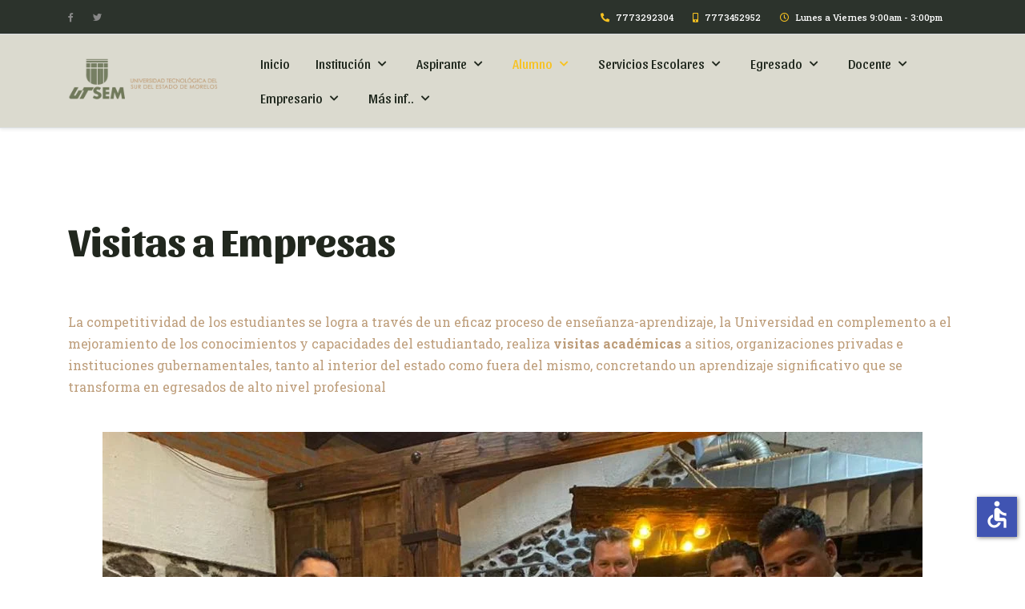

--- FILE ---
content_type: text/html; charset=utf-8
request_url: https://utsem-morelos.edu.mx/index.php/es/alumnos/visitas-a-empresas
body_size: 20242
content:
<!DOCTYPE html>
<html lang="" dir="ltr">
   <head>
       <meta http-equiv="X-UA-Compatible" content="IE=edge" /><meta name="viewport" content="width=device-width, initial-scale=1" /><meta name="HandheldFriendly" content="true" /><meta name="apple-mobile-web-app-capable" content="YES" /> <!-- document meta -->
       <meta charset="utf-8" />
	<base href="https://utsem-morelos.edu.mx/index.php/es/alumnos/visitas-a-empresas" />
	<meta name="author" content="Admin" />
	<meta name="generator" content="Joomla! - Open Source Content Management" />
	<title>UTSEM - Visitas a Empresas</title>
	<link href="/media/mod_languages/css/template.css?f0657bec54df593554abcb5b8b07f3d3" rel="stylesheet" />
	<link href="/components/com_sppagebuilder/assets/css/font-awesome-5.min.css?4710e5ca557f7a06d9456c8c1a37f82a" rel="stylesheet" />
	<link href="/components/com_sppagebuilder/assets/css/font-awesome-v4-shims.css?4710e5ca557f7a06d9456c8c1a37f82a" rel="stylesheet" />
	<link href="/components/com_sppagebuilder/assets/css/animate.min.css?4710e5ca557f7a06d9456c8c1a37f82a" rel="stylesheet" />
	<link href="/components/com_sppagebuilder/assets/css/sppagebuilder.css?4710e5ca557f7a06d9456c8c1a37f82a" rel="stylesheet" />
	<link href="/components/com_sppagebuilder/assets/css/magnific-popup.css" rel="stylesheet" />
	<script src="/media/jui/js/jquery.min.js?f0657bec54df593554abcb5b8b07f3d3"></script>
	<script src="/media/jui/js/jquery-noconflict.js?f0657bec54df593554abcb5b8b07f3d3"></script>
	<script src="/media/jui/js/jquery-migrate.min.js?f0657bec54df593554abcb5b8b07f3d3"></script>
	<script src="/media/system/js/caption.js?f0657bec54df593554abcb5b8b07f3d3"></script>
	<script src="/components/com_sppagebuilder/assets/js/jquery.parallax.js?4710e5ca557f7a06d9456c8c1a37f82a"></script>
	<script src="/components/com_sppagebuilder/assets/js/sppagebuilder.js?4710e5ca557f7a06d9456c8c1a37f82a" defer></script>
	<script src="/components/com_sppagebuilder/assets/js/jquery.magnific-popup.min.js"></script>
	<script src="/media/plg_system_j3accessibility/dist/accessibility.min.js?f0657bec54df593554abcb5b8b07f3d3" type="module"></script>
	<script>
jQuery(window).on('load',  function() {
				new JCaption('img.caption');
			});
        document.addEventListener('DOMContentLoaded', function() {  
            var labels = {"menuTitle":"Accessibility Options","increaseText":"Increase Text Size","decreaseText":"Decrease Text Size","increaseTextSpacing":"Increase Text Spacing","decreaseTextSpacing":"Decrease Text Spacing","invertColors":"Invert Colours","grayHues":"Grey Hues","underlineLinks":"Underline Links","bigCursor":"Big Cursor","readingGuide":"Reading Guide","textToSpeech":"Text to Speech","speechToText":"Speech to Text","resetTitle":"Reset","closeTitle":"Close"};
            var options = { labels: labels, hotkeys: {"enabled":true,"helpTitles":true} };
            options.textToSpeechLang = ''; 
            options.speechToTextLang = ''; 
            options.modules = {"increaseText":true,"decreaseText":true,"increaseTextSpacing":true,"decreaseTextSpacing":true,"invertColors":true,"grayHues":true,"underlineLinks":true,"bigCursor":true,"readingGuide":true,"textToSpeech":true,"speechToText":true}

            new Accessibility(options || {});
        });
	</script>
 <!-- joomla head -->
       <link href="https://utsem-morelos.edu.mx/images/tz_educab/favicon.png" rel="shortcut icon" type="text/css" /><link href="https://utsem-morelos.edu.mx/libraries/jollyany/framework/assets/js/vendor/jquery.fancybox.min.css?v=2.4.7" rel="stylesheet" type="text/css" />
<link href="https://fonts.googleapis.com/css?family=Roboto+Slab:100,200,300,400,500,600,700,800,900" rel="stylesheet" type="text/css" />
<link href="https://fonts.googleapis.com/css?family=Sansita:400,400i,700,700i,800,800i,900,900i" rel="stylesheet" type="text/css" />
<link href="https://use.fontawesome.com/releases/v5.14.0/css/all.css" data-version="5.14.0" rel="stylesheet" type="text/css" />
<link href="https://utsem-morelos.edu.mx/templates/tz_educab/css/compiled-db00407b833dd4eba5f8237d2c8180e0.css?v=2.4.7" rel="stylesheet" type="text/css" />
<link href="https://utsem-morelos.edu.mx/templates/tz_educab/css/compiled-a79ad674ba7035805fee57661c8e7b22.css?v=2.4.7" rel="stylesheet" type="text/css" />
 <!-- head styles -->
       <script src="https://utsem-morelos.edu.mx/libraries/jollyany/framework/assets/js/vendor/jquery.fancybox.min.js?v=2.4.7"></script> <!-- head scripts -->
</head>
   <body class="site astroid-framework com-content view-article layout-default itemid-262 visitas-a-empresas visitas-a-empresas-alias tp-style-9  ltr">
   <a id="astroid-backtotop" class="square" href="javascript:void(0)" style="background:rgb(247, 194, 33);"><i class="fas fa-arrow-up" style="font-size:20px; color:rgb(34, 34, 34);line-height:20px;  padding: 2px"></i></a><!-- astroid container -->
<div class="astroid-container">
    <div class="astroid-mobilemenu d-none d-init dir-left" data-class-prefix="astroid-mobilemenu" id="astroid-mobilemenu">
   <div class="burger-menu-button active">
      <button type="button" class="button close-offcanvas offcanvas-close-btn">
         <span class="box">
            <span class="inner"></span>
         </span>
      </button>
   </div>
   <ul class="astroid-mobile-menu d-none"><li class="nav-item nav-item-id-101 nav-item-level-1 nav-item-default"><!--menu link starts-->
<a href="/index.php/es/" title="Inicio" class=" nav-link item-link-component item-level-1" data-drop-action="hover">
   <span class="nav-title">
                                          Inicio                              </span>
   </a>
<!--menu link ends--></li><li class="nav-item nav-item-id-313 nav-item-level-1 nav-item-deeper nav-item-parent has-megamenu nav-item-dropdown"><!--menu link starts-->
<a href="#" title="Institución" class=" nav-link item-link-url item-level-1" data-drop-action="hover">
   <span class="nav-title">
                                          Institución                              </span>
   </a>
<!--menu link ends--><ul class="nav-child list-group navbar-subnav level-1"><li class="nav-item-submenu nav-item-id-314 nav-item-level-2"><!--menu link starts-->
<a href="/index.php/es/institucion/misio" title="Misión" class=" nav-link item-link-component item-level-2" data-drop-action="hover">
   <span class="nav-title">
                                          Misión                              </span>
   </a>
<!--menu link ends--></li><li class="nav-item-submenu nav-item-id-317 nav-item-level-2"><!--menu link starts-->
<a href="/index.php/es/institucion/vision" title="Visión" class=" nav-link item-link-component item-level-2" data-drop-action="hover">
   <span class="nav-title">
                                          Visión                              </span>
   </a>
<!--menu link ends--></li><li class="nav-item-submenu nav-item-id-318 nav-item-level-2"><!--menu link starts-->
<a href="/index.php/es/institucion/valores-institucionales" title="Valores Institucionales" class=" nav-link item-link-component item-level-2" data-drop-action="hover">
   <span class="nav-title">
                                          Valores Institucionales                              </span>
   </a>
<!--menu link ends--></li><li class="nav-item-submenu nav-item-id-319 nav-item-level-2"><!--menu link starts-->
<a href="/index.php/es/institucion/politica-de-calidad" title="Política de calidad" class=" nav-link item-link-component item-level-2" data-drop-action="hover">
   <span class="nav-title">
                                          Política de calidad                              </span>
   </a>
<!--menu link ends--></li><li class="nav-item-submenu nav-item-id-320 nav-item-level-2"><!--menu link starts-->
<a href="/index.php/es/institucion/modelo-educativo" title="Modelo educativo" class=" nav-link item-link-component item-level-2" data-drop-action="hover">
   <span class="nav-title">
                                          Modelo educativo                              </span>
   </a>
<!--menu link ends--></li><li class="nav-item-submenu nav-item-id-321 nav-item-level-2"><!--menu link starts-->
<a href="/index.php/es/institucion/quienes-somos" title="Quiénes somos" class=" nav-link item-link-component item-level-2" data-drop-action="hover">
   <span class="nav-title">
                                          Quiénes somos                              </span>
   </a>
<!--menu link ends--></li><li class="nav-item-submenu nav-item-id-322 nav-item-level-2"><!--menu link starts-->
<a href="/index.php/es/institucion/directorio" title="Directorio" class=" nav-link item-link-component item-level-2" data-drop-action="hover">
   <span class="nav-title">
                                          Directorio                              </span>
   </a>
<!--menu link ends--></li><li class="nav-item-submenu nav-item-id-355 nav-item-level-2"><!--menu link starts-->
<a href="/index.php/es/institucion/boletines" title="Boletines" class=" nav-link item-link-component item-level-2" data-drop-action="hover">
   <span class="nav-title">
                                          Boletines                              </span>
   </a>
<!--menu link ends--></li><li class="nav-item-submenu nav-item-id-356 nav-item-level-2"><!--menu link starts-->
<a href="/index.php/es/institucion/historial-de-noticias" title="Historial de noticias" class=" nav-link item-link-component item-level-2" data-drop-action="hover">
   <span class="nav-title">
                                          Historial de noticias                              </span>
   </a>
<!--menu link ends--></li><li class="nav-item-submenu nav-item-id-360 nav-item-level-2"><!--menu link starts-->
<a href="/index.php/es/institucion/certificaciones" title="Certificaciones" class=" nav-link item-link-component item-level-2" data-drop-action="hover">
   <span class="nav-title">
                                          Certificaciones                              </span>
   </a>
<!--menu link ends--></li></ul></li><li class="nav-item nav-item-id-221 nav-item-level-1 nav-item-deeper nav-item-parent has-megamenu nav-item-dropdown"><!--menu link starts-->
<a href="#" title="Aspirante" class=" nav-link item-link-url item-level-1" data-drop-action="hover">
   <span class="nav-title">
                                          Aspirante                              </span>
   </a>
<!--menu link ends--><ul class="nav-child list-group navbar-subnav level-1"><li class="nav-item-submenu nav-item-id-246 nav-item-level-2"><!--menu link starts-->
<a href="/index.php/es/aspirantes/oferta-educativa" title="Oferta Educativa" class=" nav-link item-link-component item-level-2" data-drop-action="hover">
   <span class="nav-title">
                                          Oferta Educativa                              </span>
   </a>
<!--menu link ends--></li><li class="nav-item-submenu nav-item-id-247 nav-item-level-2"><!--menu link starts-->
<a href="/index.php/es/aspirantes/admision" title="Admisión" class=" nav-link item-link-component item-level-2" data-drop-action="hover">
   <span class="nav-title">
                                          Admisión                              </span>
   </a>
<!--menu link ends--></li><li class="nav-item-submenu nav-item-id-248 nav-item-level-2"><!--menu link starts-->
<a href="/index.php/es/aspirantes/becas" title="Becas" class=" nav-link item-link-component item-level-2" data-drop-action="hover">
   <span class="nav-title">
                                          Becas                              </span>
   </a>
<!--menu link ends--></li><li class="nav-item-submenu nav-item-id-280 nav-item-level-2"><!--menu link starts-->
<a href="/index.php/es/aspirantes/test-vocacional" title="Test Vocacional" class=" nav-link item-link-component item-level-2" data-drop-action="hover">
   <span class="nav-title">
                                          Test Vocacional                              </span>
   </a>
<!--menu link ends--></li><li class="nav-item-submenu nav-item-id-281 nav-item-level-2"><!--menu link starts-->
<a href="/index.php/es/aspirantes/por-que-estudiar-en-la-utsem" title="Por que estudiar en la UTSEM" class=" nav-link item-link-component item-level-2" data-drop-action="hover">
   <span class="nav-title">
                                          Por que estudiar en la UTSEM                              </span>
   </a>
<!--menu link ends--></li><li class="nav-item-submenu nav-item-id-357 nav-item-level-2"><!--menu link starts-->
<a href="/index.php/es/aspirantes/contactanos" title="Contáctanos" class=" nav-link item-link-component item-level-2" data-drop-action="hover">
   <span class="nav-title">
                                          Contáctanos                              </span>
   </a>
<!--menu link ends--></li></ul></li><li class="nav-item nav-item-id-217 nav-item-level-1 nav-item-active nav-item-deeper nav-item-parent has-megamenu nav-item-dropdown"><!--menu link starts-->
<a href="#" title="Alumno" class=" nav-link active item-link-url item-level-1" data-drop-action="hover">
   <span class="nav-title">
                                          Alumno                              </span>
   </a>
<!--menu link ends--><ul class="nav-child list-group navbar-subnav level-1"><li class="nav-item-submenu nav-item-id-260 nav-item-level-2 nav-item-deeper nav-item-parent nav-item-dropdown"><!--menu link starts-->
<a href="#" title="Estadías" class=" nav-link item-link-url item-level-2" data-drop-action="hover">
   <span class="nav-title">
                                          Estadías                              </span>
   </a>
<!--menu link ends--><ul class="nav-child list-group navbar-subnav level-2"><li class="nav-item-submenu nav-item-id-335 nav-item-level-3"><!--menu link starts-->
<a href="/index.php/es/alumnos/estadiass/proceso-de-estadias" title="Proceso de estadías" class=" nav-link item-link-component item-level-3" data-drop-action="hover">
   <span class="nav-title">
                                          Proceso de estadías                              </span>
   </a>
<!--menu link ends--></li><li class="nav-item-submenu nav-item-id-336 nav-item-level-3"><!--menu link starts-->
<a href="/index.php/es/alumnos/estadiass/formatos" title="Formatos" class=" nav-link item-link-component item-level-3" data-drop-action="hover">
   <span class="nav-title">
                                          Formatos                              </span>
   </a>
<!--menu link ends--></li><li class="nav-item-submenu nav-item-id-337 nav-item-level-3"><!--menu link starts-->
<a href="/index.php/es/alumnos/estadiass/convenios-con-empresas" title="Convenios con empresas" class=" nav-link item-link-component item-level-3" data-drop-action="hover">
   <span class="nav-title">
                                          Convenios con empresas                              </span>
   </a>
<!--menu link ends--></li></ul></li><li class="nav-item-submenu nav-item-id-312 nav-item-level-2"><!--menu link starts-->
<a href="/index.php/es/alumnos/modelo-dual" title="Modelo Dual" class=" nav-link item-link-component item-level-2" data-drop-action="hover">
   <span class="nav-title">
                                          Modelo Dual                              </span>
   </a>
<!--menu link ends--></li><li class="nav-item-submenu nav-item-id-261 nav-item-level-2"><!--menu link starts-->
<a href="/index.php/es/alumnos/movilidad" title="Movilidad" class=" nav-link item-link-component item-level-2" data-drop-action="hover">
   <span class="nav-title">
                                          Movilidad                              </span>
   </a>
<!--menu link ends--></li><li class="nav-item-submenu nav-item-id-262 nav-item-level-2 nav-item-current nav-item-active"><!--menu link starts-->
<a href="/index.php/es/alumnos/visitas-a-empresas" title="Visitas a Empresas" class=" nav-link active item-link-component item-level-2" data-drop-action="hover">
   <span class="nav-title">
                                          Visitas a Empresas                              </span>
   </a>
<!--menu link ends--></li><li class="nav-item-submenu nav-item-id-265 nav-item-level-2"><!--menu link starts-->
<a href="/index.php/es/alumnos/horarios-de-transporte" title="Horarios de transporte" class=" nav-link item-link-component item-level-2" data-drop-action="hover">
   <span class="nav-title">
                                          Horarios de transporte                              </span>
   </a>
<!--menu link ends--></li><li class="nav-item-submenu nav-item-id-267 nav-item-level-2"><!--menu link starts-->
<a href="/index.php/es/alumnos/evaluacion-docente" title="Evaluación Docente" class=" nav-link item-link-component item-level-2" data-drop-action="hover">
   <span class="nav-title">
                                          Evaluación Docente                              </span>
   </a>
<!--menu link ends--></li><li class="nav-item-submenu nav-item-id-236 nav-item-level-2"><!--menu link starts-->
<a href="/index.php/es/alumnos/bibliotecas" title="Bibliotecas" class=" nav-link item-link-component item-level-2" data-drop-action="hover">
   <span class="nav-title">
                                          Bibliotecas                              </span>
   </a>
<!--menu link ends--></li><li class="nav-item-submenu nav-item-id-282 nav-item-level-2"><!--menu link starts-->
<a href="/index.php/es/alumnos/codigo-de-etica" title="Código de ética" class=" nav-link item-link-component item-level-2" data-drop-action="hover">
   <span class="nav-title">
                                          Código de ética                              </span>
   </a>
<!--menu link ends--></li><li class="nav-item-submenu nav-item-id-283 nav-item-level-2"><!--menu link starts-->
<a href="/index.php/es/alumnos/evaluaciones-recuperacion" title="Evaluaciones Recuperación" class=" nav-link item-link-component item-level-2" data-drop-action="hover">
   <span class="nav-title">
                                          Evaluaciones Recuperación                              </span>
   </a>
<!--menu link ends--></li><li class="nav-item-submenu nav-item-id-284 nav-item-level-2"><!--menu link starts-->
<a href="/index.php/es/alumnos/evaluaciones-extraordinarias" title="Evaluaciones extraordinarias" class=" nav-link item-link-component item-level-2" data-drop-action="hover">
   <span class="nav-title">
                                          Evaluaciones extraordinarias                              </span>
   </a>
<!--menu link ends--></li><li class="nav-item-submenu nav-item-id-285 nav-item-level-2"><!--menu link starts-->
<a href="/index.php/es/alumnos/tutorias" title="Tutorías" class=" nav-link item-link-component item-level-2" data-drop-action="hover">
   <span class="nav-title">
                                          Tutorías                              </span>
   </a>
<!--menu link ends--></li><li class="nav-item-submenu nav-item-id-302 nav-item-level-2"><!--menu link starts-->
<a href="/index.php/es/alumnos/sica-a" title="SICA-A" class=" nav-link item-link-component item-level-2" data-drop-action="hover">
   <span class="nav-title">
                                          SICA-A                              </span>
   </a>
<!--menu link ends--></li><li class="nav-item-submenu nav-item-id-263 nav-item-level-2"><!--menu link starts-->
<a href="/index.php/es/alumnos/reglamento-academico" title="Reglamento Académico" class=" nav-link item-link-component item-level-2" data-drop-action="hover">
   <span class="nav-title">
                                          Reglamento Académico                              </span>
   </a>
<!--menu link ends--></li><li class="nav-item-submenu nav-item-id-363 nav-item-level-2"><!--menu link starts-->
<a href="https://docs.google.com/forms/d/e/1FAIpQLSc4mvmaE964eBc_N9X8FHN_msrY2EEf2O-0cW2o7Mf8eoUQIg/viewform" title="Satisfacción de las asesorías académicas" class=" nav-link item-link-url item-level-2" data-drop-action="hover">
   <span class="nav-title">
                                          Satisfacción de las asesorías académicas                              </span>
   </a>
<!--menu link ends--></li></ul></li><li class="nav-item nav-item-id-218 nav-item-level-1 nav-item-deeper nav-item-parent has-megamenu nav-item-dropdown"><!--menu link starts-->
<a href="#" title="Servicios Escolares" class=" nav-link item-link-url item-level-1" data-drop-action="hover">
   <span class="nav-title">
                                          Servicios Escolares                              </span>
   </a>
<!--menu link ends--><ul class="nav-child list-group navbar-subnav level-1"><li class="nav-item-submenu nav-item-id-361 nav-item-level-2"><!--menu link starts-->
<a href="/files/2023/serviciosesc/Trámite de reincorporación alumnos 2023.pdf" title="Reincorporación" class=" nav-link item-link-url item-level-2" target="_blank" rel="noopener noreferrer" data-drop-action="hover">
   <span class="nav-title">
                                          Reincorporación                              </span>
   </a>
<!--menu link ends--></li><li class="nav-item-submenu nav-item-id-269 nav-item-level-2"><!--menu link starts-->
<a href="/index.php/es/servicios-escolares/proceso-de-reinscripcion-cuatrimestral" title="Proceso de reinscripción cuatrimestral" class=" nav-link item-link-component item-level-2" data-drop-action="hover">
   <span class="nav-title">
                                          Proceso de reinscripción cuatrimestral                              </span>
   </a>
<!--menu link ends--></li><li class="nav-item-submenu nav-item-id-271 nav-item-level-2"><!--menu link starts-->
<a href="/index.php/es/servicios-escolares/titulacion" title="Titulación" class=" nav-link item-link-component item-level-2" data-drop-action="hover">
   <span class="nav-title">
                                          Titulación                              </span>
   </a>
<!--menu link ends--></li><li class="nav-item-submenu nav-item-id-274 nav-item-level-2"><!--menu link starts-->
<a href="/index.php/es/servicios-escolares/bajas" title="Bajas" class=" nav-link item-link-component item-level-2" data-drop-action="hover">
   <span class="nav-title">
                                          Bajas                              </span>
   </a>
<!--menu link ends--></li><li class="nav-item-submenu nav-item-id-266 nav-item-level-2"><!--menu link starts-->
<a href="/index.php/es/servicios-escolares/calendario-academico" title="Calendario Académico" class=" nav-link item-link-component item-level-2" data-drop-action="hover">
   <span class="nav-title">
                                          Calendario Académico                              </span>
   </a>
<!--menu link ends--></li><li class="nav-item-submenu nav-item-id-288 nav-item-level-2"><!--menu link starts-->
<a href="/index.php/es/servicios-escolares/proceso-de-inscripcion" title="Proceso de Inscripción" class=" nav-link item-link-component item-level-2" data-drop-action="hover">
   <span class="nav-title">
                                          Proceso de Inscripción                              </span>
   </a>
<!--menu link ends--></li><li class="nav-item-submenu nav-item-id-289 nav-item-level-2"><!--menu link starts-->
<a href="/index.php/es/servicios-escolares/revalidacion" title="Revalidación" class=" nav-link item-link-component item-level-2" data-drop-action="hover">
   <span class="nav-title">
                                          Revalidación                              </span>
   </a>
<!--menu link ends--></li><li class="nav-item-submenu nav-item-id-290 nav-item-level-2"><!--menu link starts-->
<a href="/index.php/es/servicios-escolares/equivalencia" title="Equivalencia" class=" nav-link item-link-component item-level-2" data-drop-action="hover">
   <span class="nav-title">
                                          Equivalencia                              </span>
   </a>
<!--menu link ends--></li><li class="nav-item-submenu nav-item-id-291 nav-item-level-2"><!--menu link starts-->
<a href="/index.php/es/servicios-escolares/tramites-diversos" title="Trámites diversos" class=" nav-link item-link-component item-level-2" data-drop-action="hover">
   <span class="nav-title">
                                          Trámites diversos                              </span>
   </a>
<!--menu link ends--></li><li class="nav-item-submenu nav-item-id-346 nav-item-level-2"><!--menu link starts-->
<a href="/index.php/es/servicios-escolares/seguro-facultativo-para-estudiantes-de-la-utsem" title="Seguro facultativo" class=" nav-link item-link-component item-level-2" data-drop-action="hover">
   <span class="nav-title">
                                          Seguro facultativo                              </span>
   </a>
<!--menu link ends--></li><li class="nav-item-submenu nav-item-id-354 nav-item-level-2"><!--menu link starts-->
<a href="/index.php/es/servicios-escolares/continuidad-de-estudios" title="Continuidad de Estudios" class=" nav-link item-link-component item-level-2" data-drop-action="hover">
   <span class="nav-title">
                                          Continuidad de Estudios                              </span>
   </a>
<!--menu link ends--></li></ul></li><li class="nav-item nav-item-id-219 nav-item-level-1 nav-item-deeper nav-item-parent has-megamenu nav-item-dropdown"><!--menu link starts-->
<a href="#" title="Egresado" class=" nav-link item-link-url item-level-1" data-drop-action="hover">
   <span class="nav-title">
                                          Egresado                              </span>
   </a>
<!--menu link ends--><ul class="nav-child list-group navbar-subnav level-1"><li class="nav-item-submenu nav-item-id-278 nav-item-level-2"><!--menu link starts-->
<a href="/index.php/es/egresado/bolsa-de-trabajo" title="Bolsa de trabajo" class=" nav-link item-link-component item-level-2" data-drop-action="hover">
   <span class="nav-title">
                                          Bolsa de trabajo                              </span>
   </a>
<!--menu link ends--></li><li class="nav-item-submenu nav-item-id-279 nav-item-level-2"><!--menu link starts-->
<a href="/index.php/es/egresado/incubadora-de-empresas" title="Incubadora de Empresas" class=" nav-link item-link-component item-level-2" data-drop-action="hover">
   <span class="nav-title">
                                          Incubadora de Empresas                              </span>
   </a>
<!--menu link ends--></li><li class="nav-item-submenu nav-item-id-292 nav-item-level-2"><!--menu link starts-->
<a href="/index.php/es/egresado/educacion-continua" title="Educación Continua" class=" nav-link item-link-component item-level-2" data-drop-action="hover">
   <span class="nav-title">
                                          Educación Continua                              </span>
   </a>
<!--menu link ends--></li></ul></li><li class="nav-item nav-item-id-244 nav-item-level-1 nav-item-deeper nav-item-parent has-megamenu nav-item-dropdown"><!--menu link starts-->
<a href="#" title="Docente" class=" nav-link item-link-url item-level-1" data-drop-action="hover">
   <span class="nav-title">
                                          Docente                              </span>
   </a>
<!--menu link ends--><ul class="nav-child list-group navbar-subnav level-1"><li class="nav-item-submenu nav-item-id-286 nav-item-level-2"><!--menu link starts-->
<a href="/index.php/es/docente/capacitacion" title="Capacitación" class=" nav-link item-link-component item-level-2" data-drop-action="hover">
   <span class="nav-title">
                                          Capacitación                              </span>
   </a>
<!--menu link ends--></li><li class="nav-item-submenu nav-item-id-293 nav-item-level-2"><!--menu link starts-->
<a href="/index.php/es/docente/movilidad" title="Movilidad" class=" nav-link item-link-component item-level-2" data-drop-action="hover">
   <span class="nav-title">
                                          Movilidad                              </span>
   </a>
<!--menu link ends--></li><li class="nav-item-submenu nav-item-id-294 nav-item-level-2"><!--menu link starts-->
<a href="/index.php/es/docente/investigacion" title="Investigacion" class=" nav-link item-link-component item-level-2" data-drop-action="hover">
   <span class="nav-title">
                                          Investigacion                              </span>
   </a>
<!--menu link ends--></li><li class="nav-item-submenu nav-item-id-295 nav-item-level-2"><!--menu link starts-->
<a href="/index.php/es/docente/tutorias" title="Tutorías" class=" nav-link item-link-component item-level-2" data-drop-action="hover">
   <span class="nav-title">
                                          Tutorías                              </span>
   </a>
<!--menu link ends--></li><li class="nav-item-submenu nav-item-id-296 nav-item-level-2"><!--menu link starts-->
<a href="/index.php/es/docente/evaluacion-docente" title="Evaluación docente" class=" nav-link item-link-component item-level-2" data-drop-action="hover">
   <span class="nav-title">
                                          Evaluación docente                              </span>
   </a>
<!--menu link ends--></li><li class="nav-item-submenu nav-item-id-303 nav-item-level-2"><!--menu link starts-->
<a href="/index.php/es/docente/sica-a" title="SICA-A" class=" nav-link item-link-component item-level-2" data-drop-action="hover">
   <span class="nav-title">
                                          SICA-A                              </span>
   </a>
<!--menu link ends--></li></ul></li><li class="nav-item nav-item-id-245 nav-item-level-1 nav-item-deeper nav-item-parent has-megamenu nav-item-dropdown"><!--menu link starts-->
<a href="#" title="Empresario" class=" nav-link item-link-url item-level-1" data-drop-action="hover">
   <span class="nav-title">
                                          Empresario                              </span>
   </a>
<!--menu link ends--><ul class="nav-child list-group navbar-subnav level-1"><li class="nav-item-submenu nav-item-id-287 nav-item-level-2"><!--menu link starts-->
<a href="/index.php/es/empresario/servicios-tecnologicos" title="Servicios Tecnológicos" class=" nav-link item-link-component item-level-2" data-drop-action="hover">
   <span class="nav-title">
                                          Servicios Tecnológicos                              </span>
   </a>
<!--menu link ends--></li><li class="nav-item-submenu nav-item-id-297 nav-item-level-2"><!--menu link starts-->
<a href="/index.php/es/empresario/estadias" title="Estadías" class=" nav-link item-link-component item-level-2" data-drop-action="hover">
   <span class="nav-title">
                                          Estadías                              </span>
   </a>
<!--menu link ends--></li><li class="nav-item-submenu nav-item-id-298 nav-item-level-2"><!--menu link starts-->
<a href="/index.php/es/empresario/bolsa-de-trabajo" title="Bolsa de trabajo" class=" nav-link item-link-component item-level-2" data-drop-action="hover">
   <span class="nav-title">
                                          Bolsa de trabajo                              </span>
   </a>
<!--menu link ends--></li><li class="nav-item-submenu nav-item-id-299 nav-item-level-2"><!--menu link starts-->
<a href="/index.php/es/empresario/capacitacion-y-certificacion" title="Capacitación y certificación" class=" nav-link item-link-component item-level-2" data-drop-action="hover">
   <span class="nav-title">
                                          Capacitación y certificación                              </span>
   </a>
<!--menu link ends--></li><li class="nav-item-submenu nav-item-id-300 nav-item-level-2"><!--menu link starts-->
<a href="/index.php/es/empresario/cigli" title="CIGLI" class=" nav-link item-link-component item-level-2" data-drop-action="hover">
   <span class="nav-title">
                                          CIGLI                              </span>
   </a>
<!--menu link ends--></li><li class="nav-item-submenu nav-item-id-301 nav-item-level-2"><!--menu link starts-->
<a href="/index.php/es/empresario/cict-ti" title="CICT-TI" class=" nav-link item-link-component item-level-2" data-drop-action="hover">
   <span class="nav-title">
                                          CICT-TI                              </span>
   </a>
<!--menu link ends--></li><li class="nav-item-submenu nav-item-id-311 nav-item-level-2"><!--menu link starts-->
<a href="/index.php/es/empresario/modelo-dual" title="Modelo Dual" class=" nav-link item-link-component item-level-2" data-drop-action="hover">
   <span class="nav-title">
                                          Modelo Dual                              </span>
   </a>
<!--menu link ends--></li></ul></li><li class="nav-item nav-item-id-304 nav-item-level-1 nav-item-deeper nav-item-parent has-megamenu nav-item-dropdown"><!--menu link starts-->
<a href="#" title="Más inf.." class=" nav-link item-link-url item-level-1" data-drop-action="hover">
   <span class="nav-title">
                                          Más inf..                              </span>
   </a>
<!--menu link ends--><ul class="nav-child list-group navbar-subnav level-1"><li class="nav-item-submenu nav-item-id-305 nav-item-level-2"><!--menu link starts-->
<a href="/index.php/es/mas-informacion/transparencia" title="Transparencia" class=" nav-link item-link-component item-level-2" data-drop-action="hover">
   <span class="nav-title">
                                          Transparencia                              </span>
   </a>
<!--menu link ends--></li><li class="nav-item-submenu nav-item-id-306 nav-item-level-2 nav-item-deeper nav-item-parent nav-item-dropdown"><!--menu link starts-->
<a href="#" title="Armonización Contable" class=" nav-link item-link-url item-level-2" data-drop-action="hover">
   <span class="nav-title">
                                          Armonización Contable                              </span>
   </a>
<!--menu link ends--><ul class="nav-child list-group navbar-subnav level-2"><li class="nav-item-submenu nav-item-id-366 nav-item-level-3"><!--menu link starts-->
<a href="/index.php/es/mas-informacion/armonizacion-contable/ano-2025" title="Año 2025" class=" nav-link item-link-component item-level-3" data-drop-action="hover">
   <span class="nav-title">
                                          Año 2025                              </span>
   </a>
<!--menu link ends--></li><li class="nav-item-submenu nav-item-id-362 nav-item-level-3"><!--menu link starts-->
<a href="/index.php/es/mas-informacion/armonizacion-contable/ano-2024" title="Año 2024" class=" nav-link item-link-component item-level-3" data-drop-action="hover">
   <span class="nav-title">
                                          Año 2024                              </span>
   </a>
<!--menu link ends--></li><li class="nav-item-submenu nav-item-id-359 nav-item-level-3"><!--menu link starts-->
<a href="/index.php/es/mas-informacion/armonizacion-contable/ano-2023" title="Año 2023" class=" nav-link item-link-component item-level-3" data-drop-action="hover">
   <span class="nav-title">
                                          Año 2023                              </span>
   </a>
<!--menu link ends--></li><li class="nav-item-submenu nav-item-id-344 nav-item-level-3"><!--menu link starts-->
<a href="/index.php/es/mas-informacion/armonizacion-contable/ano-2022" title="Año 2022" class=" nav-link item-link-component item-level-3" data-drop-action="hover">
   <span class="nav-title">
                                          Año 2022                              </span>
   </a>
<!--menu link ends--></li><li class="nav-item-submenu nav-item-id-343 nav-item-level-3"><!--menu link starts-->
<a href="/index.php/es/mas-informacion/armonizacion-contable/ano-2021" title="Año 2021" class=" nav-link item-link-component item-level-3" data-drop-action="hover">
   <span class="nav-title">
                                          Año 2021                              </span>
   </a>
<!--menu link ends--></li><li class="nav-item-submenu nav-item-id-342 nav-item-level-3"><!--menu link starts-->
<a href="/index.php/es/mas-informacion/armonizacion-contable/ano-2020" title="Año 2020" class=" nav-link item-link-component item-level-3" data-drop-action="hover">
   <span class="nav-title">
                                          Año 2020                              </span>
   </a>
<!--menu link ends--></li><li class="nav-item-submenu nav-item-id-341 nav-item-level-3"><!--menu link starts-->
<a href="/index.php/es/mas-informacion/armonizacion-contable/ano-2019" title="Año 2019" class=" nav-link item-link-component item-level-3" data-drop-action="hover">
   <span class="nav-title">
                                          Año 2019                              </span>
   </a>
<!--menu link ends--></li><li class="nav-item-submenu nav-item-id-340 nav-item-level-3"><!--menu link starts-->
<a href="/index.php/es/mas-informacion/armonizacion-contable/ano-2018" title="Año 2018" class=" nav-link item-link-component item-level-3" data-drop-action="hover">
   <span class="nav-title">
                                          Año 2018                              </span>
   </a>
<!--menu link ends--></li></ul></li><li class="nav-item-submenu nav-item-id-307 nav-item-level-2"><!--menu link starts-->
<a href="/index.php/es/mas-informacion/nivel-financiero-pash-y-o-srft" title="Nivel Financiero PASH y/o SRFT" class=" nav-link item-link-component item-level-2" data-drop-action="hover">
   <span class="nav-title">
                                          Nivel Financiero PASH y/o SRFT                              </span>
   </a>
<!--menu link ends--></li><li class="nav-item-submenu nav-item-id-308 nav-item-level-2"><!--menu link starts-->
<a href="/index.php/es/mas-informacion/sgc-login" title="Acceso SGC" class=" nav-link item-link-component item-level-2" data-drop-action="hover">
   <span class="nav-title">
                                          Acceso SGC                              </span>
   </a>
<!--menu link ends--></li><li class="nav-item-submenu nav-item-id-324 nav-item-level-2"><!--menu link starts-->
<a href="/index.php/es/mas-informacion/contraloria-social" title="Contraloria Social" class=" nav-link item-link-component item-level-2" data-drop-action="hover">
   <span class="nav-title">
                                          Contraloria Social                              </span>
   </a>
<!--menu link ends--></li><li class="nav-item-submenu nav-item-id-325 nav-item-level-2"><!--menu link starts-->
<a href="/index.php/es/mas-informacion/normatividad" title="Normatividad" class=" nav-link item-link-component item-level-2" data-drop-action="hover">
   <span class="nav-title">
                                          Normatividad                              </span>
   </a>
<!--menu link ends--></li><li class="nav-item-submenu nav-item-id-345 nav-item-level-2"><!--menu link starts-->
<a href="/index.php/es/mas-informacion/programas" title="Programas" class=" nav-link item-link-component item-level-2" data-drop-action="hover">
   <span class="nav-title">
                                          Programas                              </span>
   </a>
<!--menu link ends--></li></ul></li></ul></div>    <!-- astroid content -->
    <div class="astroid-content">
                <!-- astroid layout -->
        <div class="astroid-layout astroid-layout-wide">
                        <!-- astroid wrapper -->
            <div class="astroid-wrapper">
                                <section class="astroid-section border-bottom top-bar" id="ts-531555558345677"><div class="container"><div class="astroid-row row" id="ar-151555558345677"><div class="astroid-column col-lg-3" id="ac-911555558345677"><div class="astroid-module-position hideonmd" id="si-821555558388731"><ul class="nav navVerticalView astroid-social-icons">
   <li><a  href="https://www.facebook.com/UTSEM.Morelos" target="_blank" rel="noopener"><i class="fab fa-facebook-f"></i></a></li><li><a  href="https://x.com/utsemor?lang=es" target="_blank" rel="noopener"><i class="fab fa-twitter"></i></a></li></ul></div></div><div class="astroid-column col-lg-9" id="ac-181555558361540"><div class="astroid-module-position d-flex justify-content-end hideonxs hideonsm" id="i-471555558453611"><div class="astroid-contact-info">
   
         <span class="astroid-contact-phone">
                     <i class="fas fa-phone-alt"></i>
                           <a href="tel:7773292304">7773292304</a>
      </span>
   
         <span class="astroid-contact-mobile">
                     <i class="fas fa-mobile-alt"></i>
                           <a href="tel:7773452952">7773452952</a>
      </span>
   
   
         <span class="astroid-contact-openhours">
                     <i class="far fa-clock"></i>
                        Lunes a Viernes 9:00am - 3:00pm      </span>
   </div><div class="jollyany-language">
		<div class="mod-languages">

	<ul class="lang-inline" dir="ltr">
		</ul>

</div>
	</div></div></div></div></div></section><section class="astroid-section astroid-header-section shadow-sm border-bottom" id="hs-1529472563843"><div class="container"><div class="astroid-row row no-gutters" id="ar-1529472563843"><div class="astroid-column col-lg-12" id="ac-1529472563843"><div class="astroid-module-position" id="jh-1529472563843"><!-- header starts -->
<header data-megamenu data-megamenu-class=".has-megamenu" data-megamenu-content-class=".megamenu-container" data-dropdown-arrow="true" data-header-offset="true" data-transition-speed="100" data-megamenu-animation="slide" data-easing="linear" data-astroid-trigger="hover" data-megamenu-submenu-class=".nav-submenu,.nav-submenu-static" id="astroid-header" class="astroid-header astroid-horizontal-header astroid-horizontal-right-header">
   <div class="d-flex flex-row justify-content-between">
               <div class="d-flex d-lg-none justify-content-start">
            <div class="header-mobilemenu-trigger d-lg-none burger-menu-button align-self-center" data-offcanvas="#astroid-mobilemenu" data-effect="mobilemenu-slide">
               <button class="button" type="button"><span class="box"><span class="inner"></span></span></button>
            </div>
         </div>
            <div class="header-left-section d-flex justify-content-start">
         <!-- logo starts -->
<!-- <div class=""> -->
   <!-- image logo starts -->
      <div class="logo-wrapper">
      <a target="_self" class="astroid-logo astroid-logo-image d-flex align-items-center mr-0 mr-lg-4" href="https://utsem-morelos.edu.mx/">
                     <img src="https://utsem-morelos.edu.mx/images/2025/logo-principal-2025.png" alt="UTSEM" class="astroid-logo-default" />
                              <img src="https://utsem-morelos.edu.mx/images/2025/logo-principal-2025.png" alt="UTSEM" class="astroid-logo-mobile" />
                              <img src="https://utsem-morelos.edu.mx/images/2025/logo-principal-2025.png" alt="UTSEM" class="astroid-logo-sticky" />
               </a>
   </div>
   <!-- image logo ends -->
<!-- </div> -->
<!-- logo ends -->               </div>
                           <div class="header-right-section d-flex justify-content-end flex-lg-grow-1">
            <div class=" align-self-center px-2 d-none d-lg-block"><ul class="nav astroid-nav d-none d-lg-flex"><li data-position="right" class="nav-item nav-item-id-101 nav-item-level-1 nav-item-default"><!--menu link starts-->
<a href="/index.php/es/" title="Inicio" class=" nav-link item-link-component item-level-1" data-drop-action="hover">
   <span class="nav-title">
                                          Inicio                              </span>
   </a>
<!--menu link ends--></li><li data-position="right" class="nav-item nav-item-id-313 nav-item-level-1 nav-item-deeper nav-item-parent has-megamenu nav-item-dropdown"><!--menu link starts-->
<a href="#" title="Institución" class=" nav-link megamenu-item-link item-link-url item-level-1" data-drop-action="hover">
   <span class="nav-title">
                                          Institución                                                <i class="fas fa-chevron-down nav-item-caret"></i>
                  </span>
   </a>
<!--menu link ends--><div style="width:250px" class="megamenu-container nav-submenu-container nav-item-level-1"><ul class="nav-submenu"><li data-position="right" class="nav-item-submenu nav-item-id-314 nav-item-level-2"><!--menu link starts-->
<a href="/index.php/es/institucion/misio" title="Misión" class=" item-link-component item-level-2" data-drop-action="hover">
   <span class="nav-title">
                                          Misión                              </span>
   </a>
<!--menu link ends--></li><li data-position="right" class="nav-item-submenu nav-item-id-317 nav-item-level-2"><!--menu link starts-->
<a href="/index.php/es/institucion/vision" title="Visión" class=" item-link-component item-level-2" data-drop-action="hover">
   <span class="nav-title">
                                          Visión                              </span>
   </a>
<!--menu link ends--></li><li data-position="right" class="nav-item-submenu nav-item-id-318 nav-item-level-2"><!--menu link starts-->
<a href="/index.php/es/institucion/valores-institucionales" title="Valores Institucionales" class=" item-link-component item-level-2" data-drop-action="hover">
   <span class="nav-title">
                                          Valores Institucionales                              </span>
   </a>
<!--menu link ends--></li><li data-position="right" class="nav-item-submenu nav-item-id-319 nav-item-level-2"><!--menu link starts-->
<a href="/index.php/es/institucion/politica-de-calidad" title="Política de calidad" class=" item-link-component item-level-2" data-drop-action="hover">
   <span class="nav-title">
                                          Política de calidad                              </span>
   </a>
<!--menu link ends--></li><li data-position="right" class="nav-item-submenu nav-item-id-320 nav-item-level-2"><!--menu link starts-->
<a href="/index.php/es/institucion/modelo-educativo" title="Modelo educativo" class=" item-link-component item-level-2" data-drop-action="hover">
   <span class="nav-title">
                                          Modelo educativo                              </span>
   </a>
<!--menu link ends--></li><li data-position="right" class="nav-item-submenu nav-item-id-321 nav-item-level-2"><!--menu link starts-->
<a href="/index.php/es/institucion/quienes-somos" title="Quiénes somos" class=" item-link-component item-level-2" data-drop-action="hover">
   <span class="nav-title">
                                          Quiénes somos                              </span>
   </a>
<!--menu link ends--></li><li data-position="right" class="nav-item-submenu nav-item-id-322 nav-item-level-2"><!--menu link starts-->
<a href="/index.php/es/institucion/directorio" title="Directorio" class=" item-link-component item-level-2" data-drop-action="hover">
   <span class="nav-title">
                                          Directorio                              </span>
   </a>
<!--menu link ends--></li><li data-position="right" class="nav-item-submenu nav-item-id-355 nav-item-level-2"><!--menu link starts-->
<a href="/index.php/es/institucion/boletines" title="Boletines" class=" item-link-component item-level-2" data-drop-action="hover">
   <span class="nav-title">
                                          Boletines                              </span>
   </a>
<!--menu link ends--></li><li data-position="right" class="nav-item-submenu nav-item-id-356 nav-item-level-2"><!--menu link starts-->
<a href="/index.php/es/institucion/historial-de-noticias" title="Historial de noticias" class=" item-link-component item-level-2" data-drop-action="hover">
   <span class="nav-title">
                                          Historial de noticias                              </span>
   </a>
<!--menu link ends--></li><li data-position="right" class="nav-item-submenu nav-item-id-360 nav-item-level-2"><!--menu link starts-->
<a href="/index.php/es/institucion/certificaciones" title="Certificaciones" class=" item-link-component item-level-2" data-drop-action="hover">
   <span class="nav-title">
                                          Certificaciones                              </span>
   </a>
<!--menu link ends--></li></ul></li><li data-position="right" class="nav-item nav-item-id-221 nav-item-level-1 nav-item-deeper nav-item-parent has-megamenu nav-item-dropdown"><!--menu link starts-->
<a href="#" title="Aspirante" class=" nav-link megamenu-item-link item-link-url item-level-1" data-drop-action="hover">
   <span class="nav-title">
                                          Aspirante                                                <i class="fas fa-chevron-down nav-item-caret"></i>
                  </span>
   </a>
<!--menu link ends--><div style="width:250px" class="megamenu-container nav-submenu-container nav-item-level-1"><ul class="nav-submenu"><li data-position="right" class="nav-item-submenu nav-item-id-246 nav-item-level-2"><!--menu link starts-->
<a href="/index.php/es/aspirantes/oferta-educativa" title="Oferta Educativa" class=" item-link-component item-level-2" data-drop-action="hover">
   <span class="nav-title">
                                          Oferta Educativa                              </span>
   </a>
<!--menu link ends--></li><li data-position="right" class="nav-item-submenu nav-item-id-247 nav-item-level-2"><!--menu link starts-->
<a href="/index.php/es/aspirantes/admision" title="Admisión" class=" item-link-component item-level-2" data-drop-action="hover">
   <span class="nav-title">
                                          Admisión                              </span>
   </a>
<!--menu link ends--></li><li data-position="right" class="nav-item-submenu nav-item-id-248 nav-item-level-2"><!--menu link starts-->
<a href="/index.php/es/aspirantes/becas" title="Becas" class=" item-link-component item-level-2" data-drop-action="hover">
   <span class="nav-title">
                                          Becas                              </span>
   </a>
<!--menu link ends--></li><li data-position="right" class="nav-item-submenu nav-item-id-280 nav-item-level-2"><!--menu link starts-->
<a href="/index.php/es/aspirantes/test-vocacional" title="Test Vocacional" class=" item-link-component item-level-2" data-drop-action="hover">
   <span class="nav-title">
                                          Test Vocacional                              </span>
   </a>
<!--menu link ends--></li><li data-position="right" class="nav-item-submenu nav-item-id-281 nav-item-level-2"><!--menu link starts-->
<a href="/index.php/es/aspirantes/por-que-estudiar-en-la-utsem" title="Por que estudiar en la UTSEM" class=" item-link-component item-level-2" data-drop-action="hover">
   <span class="nav-title">
                                          Por que estudiar en la UTSEM                              </span>
   </a>
<!--menu link ends--></li><li data-position="right" class="nav-item-submenu nav-item-id-357 nav-item-level-2"><!--menu link starts-->
<a href="/index.php/es/aspirantes/contactanos" title="Contáctanos" class=" item-link-component item-level-2" data-drop-action="hover">
   <span class="nav-title">
                                          Contáctanos                              </span>
   </a>
<!--menu link ends--></li></ul></li><li data-position="right" class="nav-item nav-item-id-217 nav-item-level-1 nav-item-active nav-item-deeper nav-item-parent has-megamenu nav-item-dropdown"><!--menu link starts-->
<a href="#" title="Alumno" class=" nav-link active megamenu-item-link item-link-url item-level-1" data-drop-action="hover">
   <span class="nav-title">
                                          Alumno                                                <i class="fas fa-chevron-down nav-item-caret"></i>
                  </span>
   </a>
<!--menu link ends--><div style="width:250px" class="megamenu-container nav-submenu-container nav-item-level-1"><ul class="nav-submenu"><li data-position="right" class="nav-item-submenu nav-item-id-260 nav-item-level-2 nav-item-deeper nav-item-parent nav-item-dropdown"><!--menu link starts-->
<a href="#" title="Estadías" class=" megamenu-item-link item-link-url item-level-2" data-drop-action="hover">
   <span class="nav-title">
                                          Estadías                                    <i class="fas fa-chevron-right nav-item-caret"></i>
         </span>
   </a>
<!--menu link ends--><ul class="nav-submenu"><li data-position="right" class="nav-item-submenu nav-item-id-335 nav-item-level-3"><!--menu link starts-->
<a href="/index.php/es/alumnos/estadiass/proceso-de-estadias" title="Proceso de estadías" class=" item-link-component item-level-3" data-drop-action="hover">
   <span class="nav-title">
                                          Proceso de estadías                              </span>
   </a>
<!--menu link ends--></li><li data-position="right" class="nav-item-submenu nav-item-id-336 nav-item-level-3"><!--menu link starts-->
<a href="/index.php/es/alumnos/estadiass/formatos" title="Formatos" class=" item-link-component item-level-3" data-drop-action="hover">
   <span class="nav-title">
                                          Formatos                              </span>
   </a>
<!--menu link ends--></li><li data-position="right" class="nav-item-submenu nav-item-id-337 nav-item-level-3"><!--menu link starts-->
<a href="/index.php/es/alumnos/estadiass/convenios-con-empresas" title="Convenios con empresas" class=" item-link-component item-level-3" data-drop-action="hover">
   <span class="nav-title">
                                          Convenios con empresas                              </span>
   </a>
<!--menu link ends--></li></ul></li><li data-position="right" class="nav-item-submenu nav-item-id-312 nav-item-level-2"><!--menu link starts-->
<a href="/index.php/es/alumnos/modelo-dual" title="Modelo Dual" class=" item-link-component item-level-2" data-drop-action="hover">
   <span class="nav-title">
                                          Modelo Dual                              </span>
   </a>
<!--menu link ends--></li><li data-position="right" class="nav-item-submenu nav-item-id-261 nav-item-level-2"><!--menu link starts-->
<a href="/index.php/es/alumnos/movilidad" title="Movilidad" class=" item-link-component item-level-2" data-drop-action="hover">
   <span class="nav-title">
                                          Movilidad                              </span>
   </a>
<!--menu link ends--></li><li data-position="right" class="nav-item-submenu nav-item-id-262 nav-item-level-2 nav-item-current nav-item-active"><!--menu link starts-->
<a href="/index.php/es/alumnos/visitas-a-empresas" title="Visitas a Empresas" class=" active item-link-component item-level-2" data-drop-action="hover">
   <span class="nav-title">
                                          Visitas a Empresas                              </span>
   </a>
<!--menu link ends--></li><li data-position="right" class="nav-item-submenu nav-item-id-265 nav-item-level-2"><!--menu link starts-->
<a href="/index.php/es/alumnos/horarios-de-transporte" title="Horarios de transporte" class=" item-link-component item-level-2" data-drop-action="hover">
   <span class="nav-title">
                                          Horarios de transporte                              </span>
   </a>
<!--menu link ends--></li><li data-position="right" class="nav-item-submenu nav-item-id-267 nav-item-level-2"><!--menu link starts-->
<a href="/index.php/es/alumnos/evaluacion-docente" title="Evaluación Docente" class=" item-link-component item-level-2" data-drop-action="hover">
   <span class="nav-title">
                                          Evaluación Docente                              </span>
   </a>
<!--menu link ends--></li><li data-position="right" class="nav-item-submenu nav-item-id-236 nav-item-level-2"><!--menu link starts-->
<a href="/index.php/es/alumnos/bibliotecas" title="Bibliotecas" class=" item-link-component item-level-2" data-drop-action="hover">
   <span class="nav-title">
                                          Bibliotecas                              </span>
   </a>
<!--menu link ends--></li><li data-position="right" class="nav-item-submenu nav-item-id-282 nav-item-level-2"><!--menu link starts-->
<a href="/index.php/es/alumnos/codigo-de-etica" title="Código de ética" class=" item-link-component item-level-2" data-drop-action="hover">
   <span class="nav-title">
                                          Código de ética                              </span>
   </a>
<!--menu link ends--></li><li data-position="right" class="nav-item-submenu nav-item-id-283 nav-item-level-2"><!--menu link starts-->
<a href="/index.php/es/alumnos/evaluaciones-recuperacion" title="Evaluaciones Recuperación" class=" item-link-component item-level-2" data-drop-action="hover">
   <span class="nav-title">
                                          Evaluaciones Recuperación                              </span>
   </a>
<!--menu link ends--></li><li data-position="right" class="nav-item-submenu nav-item-id-284 nav-item-level-2"><!--menu link starts-->
<a href="/index.php/es/alumnos/evaluaciones-extraordinarias" title="Evaluaciones extraordinarias" class=" item-link-component item-level-2" data-drop-action="hover">
   <span class="nav-title">
                                          Evaluaciones extraordinarias                              </span>
   </a>
<!--menu link ends--></li><li data-position="right" class="nav-item-submenu nav-item-id-285 nav-item-level-2"><!--menu link starts-->
<a href="/index.php/es/alumnos/tutorias" title="Tutorías" class=" item-link-component item-level-2" data-drop-action="hover">
   <span class="nav-title">
                                          Tutorías                              </span>
   </a>
<!--menu link ends--></li><li data-position="right" class="nav-item-submenu nav-item-id-302 nav-item-level-2"><!--menu link starts-->
<a href="/index.php/es/alumnos/sica-a" title="SICA-A" class=" item-link-component item-level-2" data-drop-action="hover">
   <span class="nav-title">
                                          SICA-A                              </span>
   </a>
<!--menu link ends--></li><li data-position="right" class="nav-item-submenu nav-item-id-263 nav-item-level-2"><!--menu link starts-->
<a href="/index.php/es/alumnos/reglamento-academico" title="Reglamento Académico" class=" item-link-component item-level-2" data-drop-action="hover">
   <span class="nav-title">
                                          Reglamento Académico                              </span>
   </a>
<!--menu link ends--></li><li data-position="right" class="nav-item-submenu nav-item-id-363 nav-item-level-2"><!--menu link starts-->
<a href="https://docs.google.com/forms/d/e/1FAIpQLSc4mvmaE964eBc_N9X8FHN_msrY2EEf2O-0cW2o7Mf8eoUQIg/viewform" title="Satisfacción de las asesorías académicas" class=" item-link-url item-level-2" data-drop-action="hover">
   <span class="nav-title">
                                          Satisfacción de las asesorías académicas                              </span>
   </a>
<!--menu link ends--></li></ul></li><li data-position="right" class="nav-item nav-item-id-218 nav-item-level-1 nav-item-deeper nav-item-parent has-megamenu nav-item-dropdown"><!--menu link starts-->
<a href="#" title="Servicios Escolares" class=" nav-link megamenu-item-link item-link-url item-level-1" data-drop-action="hover">
   <span class="nav-title">
                                          Servicios Escolares                                                <i class="fas fa-chevron-down nav-item-caret"></i>
                  </span>
   </a>
<!--menu link ends--><div style="width:250px" class="megamenu-container nav-submenu-container nav-item-level-1"><ul class="nav-submenu"><li data-position="right" class="nav-item-submenu nav-item-id-361 nav-item-level-2"><!--menu link starts-->
<a href="/files/2023/serviciosesc/Trámite de reincorporación alumnos 2023.pdf" title="Reincorporación" class=" item-link-url item-level-2" target="_blank" rel="noopener noreferrer" data-drop-action="hover">
   <span class="nav-title">
                                          Reincorporación                              </span>
   </a>
<!--menu link ends--></li><li data-position="right" class="nav-item-submenu nav-item-id-269 nav-item-level-2"><!--menu link starts-->
<a href="/index.php/es/servicios-escolares/proceso-de-reinscripcion-cuatrimestral" title="Proceso de reinscripción cuatrimestral" class=" item-link-component item-level-2" data-drop-action="hover">
   <span class="nav-title">
                                          Proceso de reinscripción cuatrimestral                              </span>
   </a>
<!--menu link ends--></li><li data-position="right" class="nav-item-submenu nav-item-id-271 nav-item-level-2"><!--menu link starts-->
<a href="/index.php/es/servicios-escolares/titulacion" title="Titulación" class=" item-link-component item-level-2" data-drop-action="hover">
   <span class="nav-title">
                                          Titulación                              </span>
   </a>
<!--menu link ends--></li><li data-position="right" class="nav-item-submenu nav-item-id-274 nav-item-level-2"><!--menu link starts-->
<a href="/index.php/es/servicios-escolares/bajas" title="Bajas" class=" item-link-component item-level-2" data-drop-action="hover">
   <span class="nav-title">
                                          Bajas                              </span>
   </a>
<!--menu link ends--></li><li data-position="right" class="nav-item-submenu nav-item-id-266 nav-item-level-2"><!--menu link starts-->
<a href="/index.php/es/servicios-escolares/calendario-academico" title="Calendario Académico" class=" item-link-component item-level-2" data-drop-action="hover">
   <span class="nav-title">
                                          Calendario Académico                              </span>
   </a>
<!--menu link ends--></li><li data-position="right" class="nav-item-submenu nav-item-id-288 nav-item-level-2"><!--menu link starts-->
<a href="/index.php/es/servicios-escolares/proceso-de-inscripcion" title="Proceso de Inscripción" class=" item-link-component item-level-2" data-drop-action="hover">
   <span class="nav-title">
                                          Proceso de Inscripción                              </span>
   </a>
<!--menu link ends--></li><li data-position="right" class="nav-item-submenu nav-item-id-289 nav-item-level-2"><!--menu link starts-->
<a href="/index.php/es/servicios-escolares/revalidacion" title="Revalidación" class=" item-link-component item-level-2" data-drop-action="hover">
   <span class="nav-title">
                                          Revalidación                              </span>
   </a>
<!--menu link ends--></li><li data-position="right" class="nav-item-submenu nav-item-id-290 nav-item-level-2"><!--menu link starts-->
<a href="/index.php/es/servicios-escolares/equivalencia" title="Equivalencia" class=" item-link-component item-level-2" data-drop-action="hover">
   <span class="nav-title">
                                          Equivalencia                              </span>
   </a>
<!--menu link ends--></li><li data-position="right" class="nav-item-submenu nav-item-id-291 nav-item-level-2"><!--menu link starts-->
<a href="/index.php/es/servicios-escolares/tramites-diversos" title="Trámites diversos" class=" item-link-component item-level-2" data-drop-action="hover">
   <span class="nav-title">
                                          Trámites diversos                              </span>
   </a>
<!--menu link ends--></li><li data-position="right" class="nav-item-submenu nav-item-id-346 nav-item-level-2"><!--menu link starts-->
<a href="/index.php/es/servicios-escolares/seguro-facultativo-para-estudiantes-de-la-utsem" title="Seguro facultativo" class=" item-link-component item-level-2" data-drop-action="hover">
   <span class="nav-title">
                                          Seguro facultativo                              </span>
   </a>
<!--menu link ends--></li><li data-position="right" class="nav-item-submenu nav-item-id-354 nav-item-level-2"><!--menu link starts-->
<a href="/index.php/es/servicios-escolares/continuidad-de-estudios" title="Continuidad de Estudios" class=" item-link-component item-level-2" data-drop-action="hover">
   <span class="nav-title">
                                          Continuidad de Estudios                              </span>
   </a>
<!--menu link ends--></li></ul></li><li data-position="right" class="nav-item nav-item-id-219 nav-item-level-1 nav-item-deeper nav-item-parent has-megamenu nav-item-dropdown"><!--menu link starts-->
<a href="#" title="Egresado" class=" nav-link megamenu-item-link item-link-url item-level-1" data-drop-action="hover">
   <span class="nav-title">
                                          Egresado                                                <i class="fas fa-chevron-down nav-item-caret"></i>
                  </span>
   </a>
<!--menu link ends--><div style="width:250px" class="megamenu-container nav-submenu-container nav-item-level-1"><ul class="nav-submenu"><li data-position="right" class="nav-item-submenu nav-item-id-278 nav-item-level-2"><!--menu link starts-->
<a href="/index.php/es/egresado/bolsa-de-trabajo" title="Bolsa de trabajo" class=" item-link-component item-level-2" data-drop-action="hover">
   <span class="nav-title">
                                          Bolsa de trabajo                              </span>
   </a>
<!--menu link ends--></li><li data-position="right" class="nav-item-submenu nav-item-id-279 nav-item-level-2"><!--menu link starts-->
<a href="/index.php/es/egresado/incubadora-de-empresas" title="Incubadora de Empresas" class=" item-link-component item-level-2" data-drop-action="hover">
   <span class="nav-title">
                                          Incubadora de Empresas                              </span>
   </a>
<!--menu link ends--></li><li data-position="right" class="nav-item-submenu nav-item-id-292 nav-item-level-2"><!--menu link starts-->
<a href="/index.php/es/egresado/educacion-continua" title="Educación Continua" class=" item-link-component item-level-2" data-drop-action="hover">
   <span class="nav-title">
                                          Educación Continua                              </span>
   </a>
<!--menu link ends--></li></ul></li><li data-position="right" class="nav-item nav-item-id-244 nav-item-level-1 nav-item-deeper nav-item-parent has-megamenu nav-item-dropdown"><!--menu link starts-->
<a href="#" title="Docente" class=" nav-link megamenu-item-link item-link-url item-level-1" data-drop-action="hover">
   <span class="nav-title">
                                          Docente                                                <i class="fas fa-chevron-down nav-item-caret"></i>
                  </span>
   </a>
<!--menu link ends--><div style="width:250px" class="megamenu-container nav-submenu-container nav-item-level-1"><ul class="nav-submenu"><li data-position="right" class="nav-item-submenu nav-item-id-286 nav-item-level-2"><!--menu link starts-->
<a href="/index.php/es/docente/capacitacion" title="Capacitación" class=" item-link-component item-level-2" data-drop-action="hover">
   <span class="nav-title">
                                          Capacitación                              </span>
   </a>
<!--menu link ends--></li><li data-position="right" class="nav-item-submenu nav-item-id-293 nav-item-level-2"><!--menu link starts-->
<a href="/index.php/es/docente/movilidad" title="Movilidad" class=" item-link-component item-level-2" data-drop-action="hover">
   <span class="nav-title">
                                          Movilidad                              </span>
   </a>
<!--menu link ends--></li><li data-position="right" class="nav-item-submenu nav-item-id-294 nav-item-level-2"><!--menu link starts-->
<a href="/index.php/es/docente/investigacion" title="Investigacion" class=" item-link-component item-level-2" data-drop-action="hover">
   <span class="nav-title">
                                          Investigacion                              </span>
   </a>
<!--menu link ends--></li><li data-position="right" class="nav-item-submenu nav-item-id-295 nav-item-level-2"><!--menu link starts-->
<a href="/index.php/es/docente/tutorias" title="Tutorías" class=" item-link-component item-level-2" data-drop-action="hover">
   <span class="nav-title">
                                          Tutorías                              </span>
   </a>
<!--menu link ends--></li><li data-position="right" class="nav-item-submenu nav-item-id-296 nav-item-level-2"><!--menu link starts-->
<a href="/index.php/es/docente/evaluacion-docente" title="Evaluación docente" class=" item-link-component item-level-2" data-drop-action="hover">
   <span class="nav-title">
                                          Evaluación docente                              </span>
   </a>
<!--menu link ends--></li><li data-position="right" class="nav-item-submenu nav-item-id-303 nav-item-level-2"><!--menu link starts-->
<a href="/index.php/es/docente/sica-a" title="SICA-A" class=" item-link-component item-level-2" data-drop-action="hover">
   <span class="nav-title">
                                          SICA-A                              </span>
   </a>
<!--menu link ends--></li></ul></li><li data-position="right" class="nav-item nav-item-id-245 nav-item-level-1 nav-item-deeper nav-item-parent has-megamenu nav-item-dropdown"><!--menu link starts-->
<a href="#" title="Empresario" class=" nav-link megamenu-item-link item-link-url item-level-1" data-drop-action="hover">
   <span class="nav-title">
                                          Empresario                                                <i class="fas fa-chevron-down nav-item-caret"></i>
                  </span>
   </a>
<!--menu link ends--><div style="width:250px" class="megamenu-container nav-submenu-container nav-item-level-1"><ul class="nav-submenu"><li data-position="right" class="nav-item-submenu nav-item-id-287 nav-item-level-2"><!--menu link starts-->
<a href="/index.php/es/empresario/servicios-tecnologicos" title="Servicios Tecnológicos" class=" item-link-component item-level-2" data-drop-action="hover">
   <span class="nav-title">
                                          Servicios Tecnológicos                              </span>
   </a>
<!--menu link ends--></li><li data-position="right" class="nav-item-submenu nav-item-id-297 nav-item-level-2"><!--menu link starts-->
<a href="/index.php/es/empresario/estadias" title="Estadías" class=" item-link-component item-level-2" data-drop-action="hover">
   <span class="nav-title">
                                          Estadías                              </span>
   </a>
<!--menu link ends--></li><li data-position="right" class="nav-item-submenu nav-item-id-298 nav-item-level-2"><!--menu link starts-->
<a href="/index.php/es/empresario/bolsa-de-trabajo" title="Bolsa de trabajo" class=" item-link-component item-level-2" data-drop-action="hover">
   <span class="nav-title">
                                          Bolsa de trabajo                              </span>
   </a>
<!--menu link ends--></li><li data-position="right" class="nav-item-submenu nav-item-id-299 nav-item-level-2"><!--menu link starts-->
<a href="/index.php/es/empresario/capacitacion-y-certificacion" title="Capacitación y certificación" class=" item-link-component item-level-2" data-drop-action="hover">
   <span class="nav-title">
                                          Capacitación y certificación                              </span>
   </a>
<!--menu link ends--></li><li data-position="right" class="nav-item-submenu nav-item-id-300 nav-item-level-2"><!--menu link starts-->
<a href="/index.php/es/empresario/cigli" title="CIGLI" class=" item-link-component item-level-2" data-drop-action="hover">
   <span class="nav-title">
                                          CIGLI                              </span>
   </a>
<!--menu link ends--></li><li data-position="right" class="nav-item-submenu nav-item-id-301 nav-item-level-2"><!--menu link starts-->
<a href="/index.php/es/empresario/cict-ti" title="CICT-TI" class=" item-link-component item-level-2" data-drop-action="hover">
   <span class="nav-title">
                                          CICT-TI                              </span>
   </a>
<!--menu link ends--></li><li data-position="right" class="nav-item-submenu nav-item-id-311 nav-item-level-2"><!--menu link starts-->
<a href="/index.php/es/empresario/modelo-dual" title="Modelo Dual" class=" item-link-component item-level-2" data-drop-action="hover">
   <span class="nav-title">
                                          Modelo Dual                              </span>
   </a>
<!--menu link ends--></li></ul></li><li data-position="right" class="nav-item nav-item-id-304 nav-item-level-1 nav-item-deeper nav-item-parent has-megamenu nav-item-dropdown"><!--menu link starts-->
<a href="#" title="Más inf.." class=" nav-link megamenu-item-link item-link-url item-level-1" data-drop-action="hover">
   <span class="nav-title">
                                          Más inf..                                                <i class="fas fa-chevron-down nav-item-caret"></i>
                  </span>
   </a>
<!--menu link ends--><div style="width:250px" class="megamenu-container nav-submenu-container nav-item-level-1"><ul class="nav-submenu"><li data-position="right" class="nav-item-submenu nav-item-id-305 nav-item-level-2"><!--menu link starts-->
<a href="/index.php/es/mas-informacion/transparencia" title="Transparencia" class=" item-link-component item-level-2" data-drop-action="hover">
   <span class="nav-title">
                                          Transparencia                              </span>
   </a>
<!--menu link ends--></li><li data-position="right" class="nav-item-submenu nav-item-id-306 nav-item-level-2 nav-item-deeper nav-item-parent nav-item-dropdown"><!--menu link starts-->
<a href="#" title="Armonización Contable" class=" megamenu-item-link item-link-url item-level-2" data-drop-action="hover">
   <span class="nav-title">
                                          Armonización Contable                                    <i class="fas fa-chevron-right nav-item-caret"></i>
         </span>
   </a>
<!--menu link ends--><ul class="nav-submenu"><li data-position="right" class="nav-item-submenu nav-item-id-366 nav-item-level-3"><!--menu link starts-->
<a href="/index.php/es/mas-informacion/armonizacion-contable/ano-2025" title="Año 2025" class=" item-link-component item-level-3" data-drop-action="hover">
   <span class="nav-title">
                                          Año 2025                              </span>
   </a>
<!--menu link ends--></li><li data-position="right" class="nav-item-submenu nav-item-id-362 nav-item-level-3"><!--menu link starts-->
<a href="/index.php/es/mas-informacion/armonizacion-contable/ano-2024" title="Año 2024" class=" item-link-component item-level-3" data-drop-action="hover">
   <span class="nav-title">
                                          Año 2024                              </span>
   </a>
<!--menu link ends--></li><li data-position="right" class="nav-item-submenu nav-item-id-359 nav-item-level-3"><!--menu link starts-->
<a href="/index.php/es/mas-informacion/armonizacion-contable/ano-2023" title="Año 2023" class=" item-link-component item-level-3" data-drop-action="hover">
   <span class="nav-title">
                                          Año 2023                              </span>
   </a>
<!--menu link ends--></li><li data-position="right" class="nav-item-submenu nav-item-id-344 nav-item-level-3"><!--menu link starts-->
<a href="/index.php/es/mas-informacion/armonizacion-contable/ano-2022" title="Año 2022" class=" item-link-component item-level-3" data-drop-action="hover">
   <span class="nav-title">
                                          Año 2022                              </span>
   </a>
<!--menu link ends--></li><li data-position="right" class="nav-item-submenu nav-item-id-343 nav-item-level-3"><!--menu link starts-->
<a href="/index.php/es/mas-informacion/armonizacion-contable/ano-2021" title="Año 2021" class=" item-link-component item-level-3" data-drop-action="hover">
   <span class="nav-title">
                                          Año 2021                              </span>
   </a>
<!--menu link ends--></li><li data-position="right" class="nav-item-submenu nav-item-id-342 nav-item-level-3"><!--menu link starts-->
<a href="/index.php/es/mas-informacion/armonizacion-contable/ano-2020" title="Año 2020" class=" item-link-component item-level-3" data-drop-action="hover">
   <span class="nav-title">
                                          Año 2020                              </span>
   </a>
<!--menu link ends--></li><li data-position="right" class="nav-item-submenu nav-item-id-341 nav-item-level-3"><!--menu link starts-->
<a href="/index.php/es/mas-informacion/armonizacion-contable/ano-2019" title="Año 2019" class=" item-link-component item-level-3" data-drop-action="hover">
   <span class="nav-title">
                                          Año 2019                              </span>
   </a>
<!--menu link ends--></li><li data-position="right" class="nav-item-submenu nav-item-id-340 nav-item-level-3"><!--menu link starts-->
<a href="/index.php/es/mas-informacion/armonizacion-contable/ano-2018" title="Año 2018" class=" item-link-component item-level-3" data-drop-action="hover">
   <span class="nav-title">
                                          Año 2018                              </span>
   </a>
<!--menu link ends--></li></ul></li><li data-position="right" class="nav-item-submenu nav-item-id-307 nav-item-level-2"><!--menu link starts-->
<a href="/index.php/es/mas-informacion/nivel-financiero-pash-y-o-srft" title="Nivel Financiero PASH y/o SRFT" class=" item-link-component item-level-2" data-drop-action="hover">
   <span class="nav-title">
                                          Nivel Financiero PASH y/o SRFT                              </span>
   </a>
<!--menu link ends--></li><li data-position="right" class="nav-item-submenu nav-item-id-308 nav-item-level-2"><!--menu link starts-->
<a href="/index.php/es/mas-informacion/sgc-login" title="Acceso SGC" class=" item-link-component item-level-2" data-drop-action="hover">
   <span class="nav-title">
                                          Acceso SGC                              </span>
   </a>
<!--menu link ends--></li><li data-position="right" class="nav-item-submenu nav-item-id-324 nav-item-level-2"><!--menu link starts-->
<a href="/index.php/es/mas-informacion/contraloria-social" title="Contraloria Social" class=" item-link-component item-level-2" data-drop-action="hover">
   <span class="nav-title">
                                          Contraloria Social                              </span>
   </a>
<!--menu link ends--></li><li data-position="right" class="nav-item-submenu nav-item-id-325 nav-item-level-2"><!--menu link starts-->
<a href="/index.php/es/mas-informacion/normatividad" title="Normatividad" class=" item-link-component item-level-2" data-drop-action="hover">
   <span class="nav-title">
                                          Normatividad                              </span>
   </a>
<!--menu link ends--></li><li data-position="right" class="nav-item-submenu nav-item-id-345 nav-item-level-2"><!--menu link starts-->
<a href="/index.php/es/mas-informacion/programas" title="Programas" class=" item-link-component item-level-2" data-drop-action="hover">
   <span class="nav-title">
                                          Programas                              </span>
   </a>
<!--menu link ends--></li></ul></li></ul></div>                                 </div>
         </div>
</header>
<!-- header ends --><!-- header starts -->
<header id="astroid-sticky-header" data-megamenu data-megamenu-class=".has-megamenu" data-megamenu-content-class=".megamenu-container" data-dropdown-arrow="true" data-header-offset="true" data-transition-speed="100" data-megamenu-animation="slide" data-easing="linear" data-astroid-trigger="hover" data-megamenu-submenu-class=".nav-submenu" class="astroid-header astroid-header-sticky header-sticky-desktop header-static-mobile header-static-tablet d-none">
   <div class="container d-flex flex-row justify-content-between">
               <div class="d-flex d-lg-none justify-content-start">
            <div class="header-mobilemenu-trigger d-lg-none burger-menu-button align-self-center" data-offcanvas="#astroid-mobilemenu" data-effect="mobilemenu-slide">
               <button class="button" type="button"><span class="box"><span class="inner"></span></span></button>
            </div>
         </div>
            <div class="header-left-section d-flex justify-content-start">
         <!-- logo starts -->
<!-- <div class=""> -->
   <!-- image logo starts -->
      <div class="logo-wrapper">
      <a target="_self" class="astroid-logo astroid-logo-image d-flex align-items-center mr-0 mr-lg-4" href="https://utsem-morelos.edu.mx/">
                     <img src="https://utsem-morelos.edu.mx/images/2025/logo-principal-2025.png" alt="UTSEM" class="astroid-logo-default" />
                              <img src="https://utsem-morelos.edu.mx/images/2025/logo-principal-2025.png" alt="UTSEM" class="astroid-logo-mobile" />
                              <img src="https://utsem-morelos.edu.mx/images/2025/logo-principal-2025.png" alt="UTSEM" class="astroid-logo-sticky" />
               </a>
   </div>
   <!-- image logo ends -->
<!-- </div> -->
<!-- logo ends -->               </div>
                           <div class="header-right-section d-flex justify-content-end flex-lg-grow-1">
            <div class=" astroid-nav-wraper align-self-center px-2 d-none d-lg-block ml-auto"><ul class="nav astroid-nav d-none d-lg-flex"><li data-position="right" class="nav-item nav-item-id-101 nav-item-level-1 nav-item-default"><!--menu link starts-->
<a href="/index.php/es/" title="Inicio" class=" nav-link item-link-component item-level-1" data-drop-action="hover">
   <span class="nav-title">
                                          Inicio                              </span>
   </a>
<!--menu link ends--></li><li data-position="right" class="nav-item nav-item-id-313 nav-item-level-1 nav-item-deeper nav-item-parent has-megamenu nav-item-dropdown"><!--menu link starts-->
<a href="#" title="Institución" class=" nav-link megamenu-item-link item-link-url item-level-1" data-drop-action="hover">
   <span class="nav-title">
                                          Institución                                                <i class="fas fa-chevron-down nav-item-caret"></i>
                  </span>
   </a>
<!--menu link ends--><div style="width:250px" class="megamenu-container nav-submenu-container nav-item-level-1"><ul class="nav-submenu"><li data-position="right" class="nav-item-submenu nav-item-id-314 nav-item-level-2"><!--menu link starts-->
<a href="/index.php/es/institucion/misio" title="Misión" class=" item-link-component item-level-2" data-drop-action="hover">
   <span class="nav-title">
                                          Misión                              </span>
   </a>
<!--menu link ends--></li><li data-position="right" class="nav-item-submenu nav-item-id-317 nav-item-level-2"><!--menu link starts-->
<a href="/index.php/es/institucion/vision" title="Visión" class=" item-link-component item-level-2" data-drop-action="hover">
   <span class="nav-title">
                                          Visión                              </span>
   </a>
<!--menu link ends--></li><li data-position="right" class="nav-item-submenu nav-item-id-318 nav-item-level-2"><!--menu link starts-->
<a href="/index.php/es/institucion/valores-institucionales" title="Valores Institucionales" class=" item-link-component item-level-2" data-drop-action="hover">
   <span class="nav-title">
                                          Valores Institucionales                              </span>
   </a>
<!--menu link ends--></li><li data-position="right" class="nav-item-submenu nav-item-id-319 nav-item-level-2"><!--menu link starts-->
<a href="/index.php/es/institucion/politica-de-calidad" title="Política de calidad" class=" item-link-component item-level-2" data-drop-action="hover">
   <span class="nav-title">
                                          Política de calidad                              </span>
   </a>
<!--menu link ends--></li><li data-position="right" class="nav-item-submenu nav-item-id-320 nav-item-level-2"><!--menu link starts-->
<a href="/index.php/es/institucion/modelo-educativo" title="Modelo educativo" class=" item-link-component item-level-2" data-drop-action="hover">
   <span class="nav-title">
                                          Modelo educativo                              </span>
   </a>
<!--menu link ends--></li><li data-position="right" class="nav-item-submenu nav-item-id-321 nav-item-level-2"><!--menu link starts-->
<a href="/index.php/es/institucion/quienes-somos" title="Quiénes somos" class=" item-link-component item-level-2" data-drop-action="hover">
   <span class="nav-title">
                                          Quiénes somos                              </span>
   </a>
<!--menu link ends--></li><li data-position="right" class="nav-item-submenu nav-item-id-322 nav-item-level-2"><!--menu link starts-->
<a href="/index.php/es/institucion/directorio" title="Directorio" class=" item-link-component item-level-2" data-drop-action="hover">
   <span class="nav-title">
                                          Directorio                              </span>
   </a>
<!--menu link ends--></li><li data-position="right" class="nav-item-submenu nav-item-id-355 nav-item-level-2"><!--menu link starts-->
<a href="/index.php/es/institucion/boletines" title="Boletines" class=" item-link-component item-level-2" data-drop-action="hover">
   <span class="nav-title">
                                          Boletines                              </span>
   </a>
<!--menu link ends--></li><li data-position="right" class="nav-item-submenu nav-item-id-356 nav-item-level-2"><!--menu link starts-->
<a href="/index.php/es/institucion/historial-de-noticias" title="Historial de noticias" class=" item-link-component item-level-2" data-drop-action="hover">
   <span class="nav-title">
                                          Historial de noticias                              </span>
   </a>
<!--menu link ends--></li><li data-position="right" class="nav-item-submenu nav-item-id-360 nav-item-level-2"><!--menu link starts-->
<a href="/index.php/es/institucion/certificaciones" title="Certificaciones" class=" item-link-component item-level-2" data-drop-action="hover">
   <span class="nav-title">
                                          Certificaciones                              </span>
   </a>
<!--menu link ends--></li></ul></li><li data-position="right" class="nav-item nav-item-id-221 nav-item-level-1 nav-item-deeper nav-item-parent has-megamenu nav-item-dropdown"><!--menu link starts-->
<a href="#" title="Aspirante" class=" nav-link megamenu-item-link item-link-url item-level-1" data-drop-action="hover">
   <span class="nav-title">
                                          Aspirante                                                <i class="fas fa-chevron-down nav-item-caret"></i>
                  </span>
   </a>
<!--menu link ends--><div style="width:250px" class="megamenu-container nav-submenu-container nav-item-level-1"><ul class="nav-submenu"><li data-position="right" class="nav-item-submenu nav-item-id-246 nav-item-level-2"><!--menu link starts-->
<a href="/index.php/es/aspirantes/oferta-educativa" title="Oferta Educativa" class=" item-link-component item-level-2" data-drop-action="hover">
   <span class="nav-title">
                                          Oferta Educativa                              </span>
   </a>
<!--menu link ends--></li><li data-position="right" class="nav-item-submenu nav-item-id-247 nav-item-level-2"><!--menu link starts-->
<a href="/index.php/es/aspirantes/admision" title="Admisión" class=" item-link-component item-level-2" data-drop-action="hover">
   <span class="nav-title">
                                          Admisión                              </span>
   </a>
<!--menu link ends--></li><li data-position="right" class="nav-item-submenu nav-item-id-248 nav-item-level-2"><!--menu link starts-->
<a href="/index.php/es/aspirantes/becas" title="Becas" class=" item-link-component item-level-2" data-drop-action="hover">
   <span class="nav-title">
                                          Becas                              </span>
   </a>
<!--menu link ends--></li><li data-position="right" class="nav-item-submenu nav-item-id-280 nav-item-level-2"><!--menu link starts-->
<a href="/index.php/es/aspirantes/test-vocacional" title="Test Vocacional" class=" item-link-component item-level-2" data-drop-action="hover">
   <span class="nav-title">
                                          Test Vocacional                              </span>
   </a>
<!--menu link ends--></li><li data-position="right" class="nav-item-submenu nav-item-id-281 nav-item-level-2"><!--menu link starts-->
<a href="/index.php/es/aspirantes/por-que-estudiar-en-la-utsem" title="Por que estudiar en la UTSEM" class=" item-link-component item-level-2" data-drop-action="hover">
   <span class="nav-title">
                                          Por que estudiar en la UTSEM                              </span>
   </a>
<!--menu link ends--></li><li data-position="right" class="nav-item-submenu nav-item-id-357 nav-item-level-2"><!--menu link starts-->
<a href="/index.php/es/aspirantes/contactanos" title="Contáctanos" class=" item-link-component item-level-2" data-drop-action="hover">
   <span class="nav-title">
                                          Contáctanos                              </span>
   </a>
<!--menu link ends--></li></ul></li><li data-position="right" class="nav-item nav-item-id-217 nav-item-level-1 nav-item-active nav-item-deeper nav-item-parent has-megamenu nav-item-dropdown"><!--menu link starts-->
<a href="#" title="Alumno" class=" nav-link active megamenu-item-link item-link-url item-level-1" data-drop-action="hover">
   <span class="nav-title">
                                          Alumno                                                <i class="fas fa-chevron-down nav-item-caret"></i>
                  </span>
   </a>
<!--menu link ends--><div style="width:250px" class="megamenu-container nav-submenu-container nav-item-level-1"><ul class="nav-submenu"><li data-position="right" class="nav-item-submenu nav-item-id-260 nav-item-level-2 nav-item-deeper nav-item-parent nav-item-dropdown"><!--menu link starts-->
<a href="#" title="Estadías" class=" megamenu-item-link item-link-url item-level-2" data-drop-action="hover">
   <span class="nav-title">
                                          Estadías                                    <i class="fas fa-chevron-right nav-item-caret"></i>
         </span>
   </a>
<!--menu link ends--><ul class="nav-submenu"><li data-position="right" class="nav-item-submenu nav-item-id-335 nav-item-level-3"><!--menu link starts-->
<a href="/index.php/es/alumnos/estadiass/proceso-de-estadias" title="Proceso de estadías" class=" item-link-component item-level-3" data-drop-action="hover">
   <span class="nav-title">
                                          Proceso de estadías                              </span>
   </a>
<!--menu link ends--></li><li data-position="right" class="nav-item-submenu nav-item-id-336 nav-item-level-3"><!--menu link starts-->
<a href="/index.php/es/alumnos/estadiass/formatos" title="Formatos" class=" item-link-component item-level-3" data-drop-action="hover">
   <span class="nav-title">
                                          Formatos                              </span>
   </a>
<!--menu link ends--></li><li data-position="right" class="nav-item-submenu nav-item-id-337 nav-item-level-3"><!--menu link starts-->
<a href="/index.php/es/alumnos/estadiass/convenios-con-empresas" title="Convenios con empresas" class=" item-link-component item-level-3" data-drop-action="hover">
   <span class="nav-title">
                                          Convenios con empresas                              </span>
   </a>
<!--menu link ends--></li></ul></li><li data-position="right" class="nav-item-submenu nav-item-id-312 nav-item-level-2"><!--menu link starts-->
<a href="/index.php/es/alumnos/modelo-dual" title="Modelo Dual" class=" item-link-component item-level-2" data-drop-action="hover">
   <span class="nav-title">
                                          Modelo Dual                              </span>
   </a>
<!--menu link ends--></li><li data-position="right" class="nav-item-submenu nav-item-id-261 nav-item-level-2"><!--menu link starts-->
<a href="/index.php/es/alumnos/movilidad" title="Movilidad" class=" item-link-component item-level-2" data-drop-action="hover">
   <span class="nav-title">
                                          Movilidad                              </span>
   </a>
<!--menu link ends--></li><li data-position="right" class="nav-item-submenu nav-item-id-262 nav-item-level-2 nav-item-current nav-item-active"><!--menu link starts-->
<a href="/index.php/es/alumnos/visitas-a-empresas" title="Visitas a Empresas" class=" active item-link-component item-level-2" data-drop-action="hover">
   <span class="nav-title">
                                          Visitas a Empresas                              </span>
   </a>
<!--menu link ends--></li><li data-position="right" class="nav-item-submenu nav-item-id-265 nav-item-level-2"><!--menu link starts-->
<a href="/index.php/es/alumnos/horarios-de-transporte" title="Horarios de transporte" class=" item-link-component item-level-2" data-drop-action="hover">
   <span class="nav-title">
                                          Horarios de transporte                              </span>
   </a>
<!--menu link ends--></li><li data-position="right" class="nav-item-submenu nav-item-id-267 nav-item-level-2"><!--menu link starts-->
<a href="/index.php/es/alumnos/evaluacion-docente" title="Evaluación Docente" class=" item-link-component item-level-2" data-drop-action="hover">
   <span class="nav-title">
                                          Evaluación Docente                              </span>
   </a>
<!--menu link ends--></li><li data-position="right" class="nav-item-submenu nav-item-id-236 nav-item-level-2"><!--menu link starts-->
<a href="/index.php/es/alumnos/bibliotecas" title="Bibliotecas" class=" item-link-component item-level-2" data-drop-action="hover">
   <span class="nav-title">
                                          Bibliotecas                              </span>
   </a>
<!--menu link ends--></li><li data-position="right" class="nav-item-submenu nav-item-id-282 nav-item-level-2"><!--menu link starts-->
<a href="/index.php/es/alumnos/codigo-de-etica" title="Código de ética" class=" item-link-component item-level-2" data-drop-action="hover">
   <span class="nav-title">
                                          Código de ética                              </span>
   </a>
<!--menu link ends--></li><li data-position="right" class="nav-item-submenu nav-item-id-283 nav-item-level-2"><!--menu link starts-->
<a href="/index.php/es/alumnos/evaluaciones-recuperacion" title="Evaluaciones Recuperación" class=" item-link-component item-level-2" data-drop-action="hover">
   <span class="nav-title">
                                          Evaluaciones Recuperación                              </span>
   </a>
<!--menu link ends--></li><li data-position="right" class="nav-item-submenu nav-item-id-284 nav-item-level-2"><!--menu link starts-->
<a href="/index.php/es/alumnos/evaluaciones-extraordinarias" title="Evaluaciones extraordinarias" class=" item-link-component item-level-2" data-drop-action="hover">
   <span class="nav-title">
                                          Evaluaciones extraordinarias                              </span>
   </a>
<!--menu link ends--></li><li data-position="right" class="nav-item-submenu nav-item-id-285 nav-item-level-2"><!--menu link starts-->
<a href="/index.php/es/alumnos/tutorias" title="Tutorías" class=" item-link-component item-level-2" data-drop-action="hover">
   <span class="nav-title">
                                          Tutorías                              </span>
   </a>
<!--menu link ends--></li><li data-position="right" class="nav-item-submenu nav-item-id-302 nav-item-level-2"><!--menu link starts-->
<a href="/index.php/es/alumnos/sica-a" title="SICA-A" class=" item-link-component item-level-2" data-drop-action="hover">
   <span class="nav-title">
                                          SICA-A                              </span>
   </a>
<!--menu link ends--></li><li data-position="right" class="nav-item-submenu nav-item-id-263 nav-item-level-2"><!--menu link starts-->
<a href="/index.php/es/alumnos/reglamento-academico" title="Reglamento Académico" class=" item-link-component item-level-2" data-drop-action="hover">
   <span class="nav-title">
                                          Reglamento Académico                              </span>
   </a>
<!--menu link ends--></li><li data-position="right" class="nav-item-submenu nav-item-id-363 nav-item-level-2"><!--menu link starts-->
<a href="https://docs.google.com/forms/d/e/1FAIpQLSc4mvmaE964eBc_N9X8FHN_msrY2EEf2O-0cW2o7Mf8eoUQIg/viewform" title="Satisfacción de las asesorías académicas" class=" item-link-url item-level-2" data-drop-action="hover">
   <span class="nav-title">
                                          Satisfacción de las asesorías académicas                              </span>
   </a>
<!--menu link ends--></li></ul></li><li data-position="right" class="nav-item nav-item-id-218 nav-item-level-1 nav-item-deeper nav-item-parent has-megamenu nav-item-dropdown"><!--menu link starts-->
<a href="#" title="Servicios Escolares" class=" nav-link megamenu-item-link item-link-url item-level-1" data-drop-action="hover">
   <span class="nav-title">
                                          Servicios Escolares                                                <i class="fas fa-chevron-down nav-item-caret"></i>
                  </span>
   </a>
<!--menu link ends--><div style="width:250px" class="megamenu-container nav-submenu-container nav-item-level-1"><ul class="nav-submenu"><li data-position="right" class="nav-item-submenu nav-item-id-361 nav-item-level-2"><!--menu link starts-->
<a href="/files/2023/serviciosesc/Trámite de reincorporación alumnos 2023.pdf" title="Reincorporación" class=" item-link-url item-level-2" target="_blank" rel="noopener noreferrer" data-drop-action="hover">
   <span class="nav-title">
                                          Reincorporación                              </span>
   </a>
<!--menu link ends--></li><li data-position="right" class="nav-item-submenu nav-item-id-269 nav-item-level-2"><!--menu link starts-->
<a href="/index.php/es/servicios-escolares/proceso-de-reinscripcion-cuatrimestral" title="Proceso de reinscripción cuatrimestral" class=" item-link-component item-level-2" data-drop-action="hover">
   <span class="nav-title">
                                          Proceso de reinscripción cuatrimestral                              </span>
   </a>
<!--menu link ends--></li><li data-position="right" class="nav-item-submenu nav-item-id-271 nav-item-level-2"><!--menu link starts-->
<a href="/index.php/es/servicios-escolares/titulacion" title="Titulación" class=" item-link-component item-level-2" data-drop-action="hover">
   <span class="nav-title">
                                          Titulación                              </span>
   </a>
<!--menu link ends--></li><li data-position="right" class="nav-item-submenu nav-item-id-274 nav-item-level-2"><!--menu link starts-->
<a href="/index.php/es/servicios-escolares/bajas" title="Bajas" class=" item-link-component item-level-2" data-drop-action="hover">
   <span class="nav-title">
                                          Bajas                              </span>
   </a>
<!--menu link ends--></li><li data-position="right" class="nav-item-submenu nav-item-id-266 nav-item-level-2"><!--menu link starts-->
<a href="/index.php/es/servicios-escolares/calendario-academico" title="Calendario Académico" class=" item-link-component item-level-2" data-drop-action="hover">
   <span class="nav-title">
                                          Calendario Académico                              </span>
   </a>
<!--menu link ends--></li><li data-position="right" class="nav-item-submenu nav-item-id-288 nav-item-level-2"><!--menu link starts-->
<a href="/index.php/es/servicios-escolares/proceso-de-inscripcion" title="Proceso de Inscripción" class=" item-link-component item-level-2" data-drop-action="hover">
   <span class="nav-title">
                                          Proceso de Inscripción                              </span>
   </a>
<!--menu link ends--></li><li data-position="right" class="nav-item-submenu nav-item-id-289 nav-item-level-2"><!--menu link starts-->
<a href="/index.php/es/servicios-escolares/revalidacion" title="Revalidación" class=" item-link-component item-level-2" data-drop-action="hover">
   <span class="nav-title">
                                          Revalidación                              </span>
   </a>
<!--menu link ends--></li><li data-position="right" class="nav-item-submenu nav-item-id-290 nav-item-level-2"><!--menu link starts-->
<a href="/index.php/es/servicios-escolares/equivalencia" title="Equivalencia" class=" item-link-component item-level-2" data-drop-action="hover">
   <span class="nav-title">
                                          Equivalencia                              </span>
   </a>
<!--menu link ends--></li><li data-position="right" class="nav-item-submenu nav-item-id-291 nav-item-level-2"><!--menu link starts-->
<a href="/index.php/es/servicios-escolares/tramites-diversos" title="Trámites diversos" class=" item-link-component item-level-2" data-drop-action="hover">
   <span class="nav-title">
                                          Trámites diversos                              </span>
   </a>
<!--menu link ends--></li><li data-position="right" class="nav-item-submenu nav-item-id-346 nav-item-level-2"><!--menu link starts-->
<a href="/index.php/es/servicios-escolares/seguro-facultativo-para-estudiantes-de-la-utsem" title="Seguro facultativo" class=" item-link-component item-level-2" data-drop-action="hover">
   <span class="nav-title">
                                          Seguro facultativo                              </span>
   </a>
<!--menu link ends--></li><li data-position="right" class="nav-item-submenu nav-item-id-354 nav-item-level-2"><!--menu link starts-->
<a href="/index.php/es/servicios-escolares/continuidad-de-estudios" title="Continuidad de Estudios" class=" item-link-component item-level-2" data-drop-action="hover">
   <span class="nav-title">
                                          Continuidad de Estudios                              </span>
   </a>
<!--menu link ends--></li></ul></li><li data-position="right" class="nav-item nav-item-id-219 nav-item-level-1 nav-item-deeper nav-item-parent has-megamenu nav-item-dropdown"><!--menu link starts-->
<a href="#" title="Egresado" class=" nav-link megamenu-item-link item-link-url item-level-1" data-drop-action="hover">
   <span class="nav-title">
                                          Egresado                                                <i class="fas fa-chevron-down nav-item-caret"></i>
                  </span>
   </a>
<!--menu link ends--><div style="width:250px" class="megamenu-container nav-submenu-container nav-item-level-1"><ul class="nav-submenu"><li data-position="right" class="nav-item-submenu nav-item-id-278 nav-item-level-2"><!--menu link starts-->
<a href="/index.php/es/egresado/bolsa-de-trabajo" title="Bolsa de trabajo" class=" item-link-component item-level-2" data-drop-action="hover">
   <span class="nav-title">
                                          Bolsa de trabajo                              </span>
   </a>
<!--menu link ends--></li><li data-position="right" class="nav-item-submenu nav-item-id-279 nav-item-level-2"><!--menu link starts-->
<a href="/index.php/es/egresado/incubadora-de-empresas" title="Incubadora de Empresas" class=" item-link-component item-level-2" data-drop-action="hover">
   <span class="nav-title">
                                          Incubadora de Empresas                              </span>
   </a>
<!--menu link ends--></li><li data-position="right" class="nav-item-submenu nav-item-id-292 nav-item-level-2"><!--menu link starts-->
<a href="/index.php/es/egresado/educacion-continua" title="Educación Continua" class=" item-link-component item-level-2" data-drop-action="hover">
   <span class="nav-title">
                                          Educación Continua                              </span>
   </a>
<!--menu link ends--></li></ul></li><li data-position="right" class="nav-item nav-item-id-244 nav-item-level-1 nav-item-deeper nav-item-parent has-megamenu nav-item-dropdown"><!--menu link starts-->
<a href="#" title="Docente" class=" nav-link megamenu-item-link item-link-url item-level-1" data-drop-action="hover">
   <span class="nav-title">
                                          Docente                                                <i class="fas fa-chevron-down nav-item-caret"></i>
                  </span>
   </a>
<!--menu link ends--><div style="width:250px" class="megamenu-container nav-submenu-container nav-item-level-1"><ul class="nav-submenu"><li data-position="right" class="nav-item-submenu nav-item-id-286 nav-item-level-2"><!--menu link starts-->
<a href="/index.php/es/docente/capacitacion" title="Capacitación" class=" item-link-component item-level-2" data-drop-action="hover">
   <span class="nav-title">
                                          Capacitación                              </span>
   </a>
<!--menu link ends--></li><li data-position="right" class="nav-item-submenu nav-item-id-293 nav-item-level-2"><!--menu link starts-->
<a href="/index.php/es/docente/movilidad" title="Movilidad" class=" item-link-component item-level-2" data-drop-action="hover">
   <span class="nav-title">
                                          Movilidad                              </span>
   </a>
<!--menu link ends--></li><li data-position="right" class="nav-item-submenu nav-item-id-294 nav-item-level-2"><!--menu link starts-->
<a href="/index.php/es/docente/investigacion" title="Investigacion" class=" item-link-component item-level-2" data-drop-action="hover">
   <span class="nav-title">
                                          Investigacion                              </span>
   </a>
<!--menu link ends--></li><li data-position="right" class="nav-item-submenu nav-item-id-295 nav-item-level-2"><!--menu link starts-->
<a href="/index.php/es/docente/tutorias" title="Tutorías" class=" item-link-component item-level-2" data-drop-action="hover">
   <span class="nav-title">
                                          Tutorías                              </span>
   </a>
<!--menu link ends--></li><li data-position="right" class="nav-item-submenu nav-item-id-296 nav-item-level-2"><!--menu link starts-->
<a href="/index.php/es/docente/evaluacion-docente" title="Evaluación docente" class=" item-link-component item-level-2" data-drop-action="hover">
   <span class="nav-title">
                                          Evaluación docente                              </span>
   </a>
<!--menu link ends--></li><li data-position="right" class="nav-item-submenu nav-item-id-303 nav-item-level-2"><!--menu link starts-->
<a href="/index.php/es/docente/sica-a" title="SICA-A" class=" item-link-component item-level-2" data-drop-action="hover">
   <span class="nav-title">
                                          SICA-A                              </span>
   </a>
<!--menu link ends--></li></ul></li><li data-position="right" class="nav-item nav-item-id-245 nav-item-level-1 nav-item-deeper nav-item-parent has-megamenu nav-item-dropdown"><!--menu link starts-->
<a href="#" title="Empresario" class=" nav-link megamenu-item-link item-link-url item-level-1" data-drop-action="hover">
   <span class="nav-title">
                                          Empresario                                                <i class="fas fa-chevron-down nav-item-caret"></i>
                  </span>
   </a>
<!--menu link ends--><div style="width:250px" class="megamenu-container nav-submenu-container nav-item-level-1"><ul class="nav-submenu"><li data-position="right" class="nav-item-submenu nav-item-id-287 nav-item-level-2"><!--menu link starts-->
<a href="/index.php/es/empresario/servicios-tecnologicos" title="Servicios Tecnológicos" class=" item-link-component item-level-2" data-drop-action="hover">
   <span class="nav-title">
                                          Servicios Tecnológicos                              </span>
   </a>
<!--menu link ends--></li><li data-position="right" class="nav-item-submenu nav-item-id-297 nav-item-level-2"><!--menu link starts-->
<a href="/index.php/es/empresario/estadias" title="Estadías" class=" item-link-component item-level-2" data-drop-action="hover">
   <span class="nav-title">
                                          Estadías                              </span>
   </a>
<!--menu link ends--></li><li data-position="right" class="nav-item-submenu nav-item-id-298 nav-item-level-2"><!--menu link starts-->
<a href="/index.php/es/empresario/bolsa-de-trabajo" title="Bolsa de trabajo" class=" item-link-component item-level-2" data-drop-action="hover">
   <span class="nav-title">
                                          Bolsa de trabajo                              </span>
   </a>
<!--menu link ends--></li><li data-position="right" class="nav-item-submenu nav-item-id-299 nav-item-level-2"><!--menu link starts-->
<a href="/index.php/es/empresario/capacitacion-y-certificacion" title="Capacitación y certificación" class=" item-link-component item-level-2" data-drop-action="hover">
   <span class="nav-title">
                                          Capacitación y certificación                              </span>
   </a>
<!--menu link ends--></li><li data-position="right" class="nav-item-submenu nav-item-id-300 nav-item-level-2"><!--menu link starts-->
<a href="/index.php/es/empresario/cigli" title="CIGLI" class=" item-link-component item-level-2" data-drop-action="hover">
   <span class="nav-title">
                                          CIGLI                              </span>
   </a>
<!--menu link ends--></li><li data-position="right" class="nav-item-submenu nav-item-id-301 nav-item-level-2"><!--menu link starts-->
<a href="/index.php/es/empresario/cict-ti" title="CICT-TI" class=" item-link-component item-level-2" data-drop-action="hover">
   <span class="nav-title">
                                          CICT-TI                              </span>
   </a>
<!--menu link ends--></li><li data-position="right" class="nav-item-submenu nav-item-id-311 nav-item-level-2"><!--menu link starts-->
<a href="/index.php/es/empresario/modelo-dual" title="Modelo Dual" class=" item-link-component item-level-2" data-drop-action="hover">
   <span class="nav-title">
                                          Modelo Dual                              </span>
   </a>
<!--menu link ends--></li></ul></li><li data-position="right" class="nav-item nav-item-id-304 nav-item-level-1 nav-item-deeper nav-item-parent has-megamenu nav-item-dropdown"><!--menu link starts-->
<a href="#" title="Más inf.." class=" nav-link megamenu-item-link item-link-url item-level-1" data-drop-action="hover">
   <span class="nav-title">
                                          Más inf..                                                <i class="fas fa-chevron-down nav-item-caret"></i>
                  </span>
   </a>
<!--menu link ends--><div style="width:250px" class="megamenu-container nav-submenu-container nav-item-level-1"><ul class="nav-submenu"><li data-position="right" class="nav-item-submenu nav-item-id-305 nav-item-level-2"><!--menu link starts-->
<a href="/index.php/es/mas-informacion/transparencia" title="Transparencia" class=" item-link-component item-level-2" data-drop-action="hover">
   <span class="nav-title">
                                          Transparencia                              </span>
   </a>
<!--menu link ends--></li><li data-position="right" class="nav-item-submenu nav-item-id-306 nav-item-level-2 nav-item-deeper nav-item-parent nav-item-dropdown"><!--menu link starts-->
<a href="#" title="Armonización Contable" class=" megamenu-item-link item-link-url item-level-2" data-drop-action="hover">
   <span class="nav-title">
                                          Armonización Contable                                    <i class="fas fa-chevron-right nav-item-caret"></i>
         </span>
   </a>
<!--menu link ends--><ul class="nav-submenu"><li data-position="right" class="nav-item-submenu nav-item-id-366 nav-item-level-3"><!--menu link starts-->
<a href="/index.php/es/mas-informacion/armonizacion-contable/ano-2025" title="Año 2025" class=" item-link-component item-level-3" data-drop-action="hover">
   <span class="nav-title">
                                          Año 2025                              </span>
   </a>
<!--menu link ends--></li><li data-position="right" class="nav-item-submenu nav-item-id-362 nav-item-level-3"><!--menu link starts-->
<a href="/index.php/es/mas-informacion/armonizacion-contable/ano-2024" title="Año 2024" class=" item-link-component item-level-3" data-drop-action="hover">
   <span class="nav-title">
                                          Año 2024                              </span>
   </a>
<!--menu link ends--></li><li data-position="right" class="nav-item-submenu nav-item-id-359 nav-item-level-3"><!--menu link starts-->
<a href="/index.php/es/mas-informacion/armonizacion-contable/ano-2023" title="Año 2023" class=" item-link-component item-level-3" data-drop-action="hover">
   <span class="nav-title">
                                          Año 2023                              </span>
   </a>
<!--menu link ends--></li><li data-position="right" class="nav-item-submenu nav-item-id-344 nav-item-level-3"><!--menu link starts-->
<a href="/index.php/es/mas-informacion/armonizacion-contable/ano-2022" title="Año 2022" class=" item-link-component item-level-3" data-drop-action="hover">
   <span class="nav-title">
                                          Año 2022                              </span>
   </a>
<!--menu link ends--></li><li data-position="right" class="nav-item-submenu nav-item-id-343 nav-item-level-3"><!--menu link starts-->
<a href="/index.php/es/mas-informacion/armonizacion-contable/ano-2021" title="Año 2021" class=" item-link-component item-level-3" data-drop-action="hover">
   <span class="nav-title">
                                          Año 2021                              </span>
   </a>
<!--menu link ends--></li><li data-position="right" class="nav-item-submenu nav-item-id-342 nav-item-level-3"><!--menu link starts-->
<a href="/index.php/es/mas-informacion/armonizacion-contable/ano-2020" title="Año 2020" class=" item-link-component item-level-3" data-drop-action="hover">
   <span class="nav-title">
                                          Año 2020                              </span>
   </a>
<!--menu link ends--></li><li data-position="right" class="nav-item-submenu nav-item-id-341 nav-item-level-3"><!--menu link starts-->
<a href="/index.php/es/mas-informacion/armonizacion-contable/ano-2019" title="Año 2019" class=" item-link-component item-level-3" data-drop-action="hover">
   <span class="nav-title">
                                          Año 2019                              </span>
   </a>
<!--menu link ends--></li><li data-position="right" class="nav-item-submenu nav-item-id-340 nav-item-level-3"><!--menu link starts-->
<a href="/index.php/es/mas-informacion/armonizacion-contable/ano-2018" title="Año 2018" class=" item-link-component item-level-3" data-drop-action="hover">
   <span class="nav-title">
                                          Año 2018                              </span>
   </a>
<!--menu link ends--></li></ul></li><li data-position="right" class="nav-item-submenu nav-item-id-307 nav-item-level-2"><!--menu link starts-->
<a href="/index.php/es/mas-informacion/nivel-financiero-pash-y-o-srft" title="Nivel Financiero PASH y/o SRFT" class=" item-link-component item-level-2" data-drop-action="hover">
   <span class="nav-title">
                                          Nivel Financiero PASH y/o SRFT                              </span>
   </a>
<!--menu link ends--></li><li data-position="right" class="nav-item-submenu nav-item-id-308 nav-item-level-2"><!--menu link starts-->
<a href="/index.php/es/mas-informacion/sgc-login" title="Acceso SGC" class=" item-link-component item-level-2" data-drop-action="hover">
   <span class="nav-title">
                                          Acceso SGC                              </span>
   </a>
<!--menu link ends--></li><li data-position="right" class="nav-item-submenu nav-item-id-324 nav-item-level-2"><!--menu link starts-->
<a href="/index.php/es/mas-informacion/contraloria-social" title="Contraloria Social" class=" item-link-component item-level-2" data-drop-action="hover">
   <span class="nav-title">
                                          Contraloria Social                              </span>
   </a>
<!--menu link ends--></li><li data-position="right" class="nav-item-submenu nav-item-id-325 nav-item-level-2"><!--menu link starts-->
<a href="/index.php/es/mas-informacion/normatividad" title="Normatividad" class=" item-link-component item-level-2" data-drop-action="hover">
   <span class="nav-title">
                                          Normatividad                              </span>
   </a>
<!--menu link ends--></li><li data-position="right" class="nav-item-submenu nav-item-id-345 nav-item-level-2"><!--menu link starts-->
<a href="/index.php/es/mas-informacion/programas" title="Programas" class=" item-link-component item-level-2" data-drop-action="hover">
   <span class="nav-title">
                                          Programas                              </span>
   </a>
<!--menu link ends--></li></ul></li></ul></div>                                 </div>
         </div>
</header>
<!-- header ends --></div></div></div></div></section><section class="astroid-section astroid-component-section" id="cs-1528971561366"><div class="container"><div class="astroid-row row" id="ar-1528971561366"><div class="astroid-column col-lg-6 col-lg-12" id="ac-511555906566780"><div class="astroid-message" id="am-711555907090073"><div id="system-message-container">
   </div>
</div><div class="astroid-component" id="ca-1121555907157112"><div class="astroid-component-area">
   <div class="item-page" itemscope itemtype="https://schema.org/Article">
   <meta itemprop="inLanguage" content="es-ES" />
   
      
          
                    <dl class="article-info muted">
      
      
      
      
      
      
      
   
         
      
         </dl>             <div class="item-title">
                     <h2 itemprop="headline">
               Visitas a Empresas            </h2>
                                          </div>
   
      
      
                                 <div itemprop="articleBody" class="article-body">
                    <p><br />La competitividad de los estudiantes se logra a través de un eficaz proceso de enseñanza-aprendizaje, la Universidad en complemento a el mejoramiento de los conocimientos y capacidades del estudiantado, realiza <strong>visitas académicas</strong> a sitios, organizaciones privadas e instituciones gubernamentales, tanto al interior del estado como fuera del mismo, concretando un aprendizaje significativo que se transforma en egresados de alto nivel profesional</p>
<p> <img style="display: block; margin-left: auto; margin-right: auto;" src="/images/2022/276251107_2352131064928399_2606428393873134206_n.jpg" alt="" /></p>               </div>

      
                                                </div>
</div></div></div></div></div></section><section class="astroid-section py-3 py-md-4 jollyany-bottom-section" id="bs-1529739293881"><div class="container"><div class="astroid-row row" id="ar-1529739293881"><div class="astroid-column col-lg-12" id="ac-1529739293881"><div class="astroid-module-position" id="b1-1529739297593">      <div class="moduletable ">
            <div class="mod-sppagebuilder  sp-page-builder" data-module_id="91">
	<div class="page-content">
		<div id="section-id-1606206322652" class="sppb-section" ><div class="sppb-container-inner"><div class="sppb-row"><div class="sppb-col-md-4" id="column-wrap-id-1606206322648"><div id="column-id-1606206322648" class="sppb-column" ><div class="sppb-column-addons"><div id="sppb-addon-wrapper-1606206322656" class="sppb-addon-wrapper"><div id="sppb-addon-1606206322656" class="clearfix "     ><div class="sppb-addon sppb-addon-single-image sppb-text-left "><div class="sppb-addon-content"><div class="sppb-addon-single-image-container"><img class="sppb-img-responsive" src="/images/2022/01/28/logo_bottonv2.png"  alt="Image" title=""   loading="lazy"></div></div></div><style type="text/css">#sppb-addon-wrapper-1606206322656 {
margin:0px 0px 30px 0px;}
#sppb-addon-1606206322656 {
	box-shadow: 0 0 0 0 #ffffff;
}
#sppb-addon-1606206322656 {
}
#sppb-addon-1606206322656.sppb-element-loaded {
}
@media (min-width: 768px) and (max-width: 991px) {#sppb-addon-1606206322656 {}}@media (max-width: 767px) {#sppb-addon-1606206322656 {}}</style><style type="text/css">#sppb-addon-1606206322656 img{border-radius: 2px;}@media (min-width: 768px) and (max-width: 991px) {#sppb-addon-1606206322656 img{}}@media (max-width: 767px) {#sppb-addon-1606206322656 img{}}</style></div></div><div id="sppb-addon-wrapper-1606206322659" class="sppb-addon-wrapper"><div id="sppb-addon-1606206322659" class="clearfix "     ><div class="sppb-addon sppb-addon-feature sppb-text-left "><div class="sppb-addon-content sppb-text-left"><div class="sppb-media"><div class="pull-left"><div class="sppb-icon"><span class="sppb-icon-container" aria-label=""><i class="fas fa-location-arrow" aria-hidden="true"></i></span></div></div><div class="sppb-media-body"><div class="sppb-media-content"><div class="sppb-addon-text">Carretera Puente de Ixtla – Mazatepec, Kilómetro 2 . 35, Col, 24 de Febrero, C.P. 62665, Puente de Ixtla, Morelos, México.</div></div></div></div></div></div><style type="text/css">#sppb-addon-wrapper-1606206322659 {
margin:0px 0px 15px 0px;}
#sppb-addon-1606206322659 {
	box-shadow: 0 0 0 0 #ffffff;
}
#sppb-addon-1606206322659 {
}
#sppb-addon-1606206322659.sppb-element-loaded {
}
@media (min-width: 768px) and (max-width: 991px) {#sppb-addon-1606206322659 {}}@media (max-width: 767px) {#sppb-addon-1606206322659 {}}</style><style type="text/css">#sppb-addon-1606206322659 .sppb-addon-text {font-size: 14px;}#sppb-addon-1606206322659 .sppb-icon .sppb-icon-container {box-shadow: 0 0 0 0 #ffffff;display:inline-block;text-align:center;padding: 0 0 0 0;color:#ffc600;border-width:0px;}#sppb-addon-1606206322659 .sppb-icon .sppb-icon-container > i {font-size:14px;width:14px;height:14px;line-height:14px;}#sppb-addon-1606206322659 .sppb-media-content .sppb-btn {margin: 25px 0px 0px 0px;}#sppb-addon-1606206322659 #btn-1606206322659.sppb-btn-custom{letter-spacing: 0px;}#sppb-addon-1606206322659 #btn-1606206322659.sppb-btn-custom { background-color: #0080FE; color: #FFFFFF; padding: 8px 22px 10px 22px; font-size: 16px;}#sppb-addon-1606206322659 #btn-1606206322659.sppb-btn-custom:hover { background-color: #de6906; color: #FFFFFF;}@media (min-width: 768px) and (max-width: 991px) {#sppb-addon-1606206322659 .sppb-media .sppb-media-body {width: auto;}}@media (max-width: 767px) {#sppb-addon-1606206322659 .sppb-media .sppb-media-body {width: auto;}}#sppb-addon-1606206322659{transition:.3s;}#sppb-addon-1606206322659:hover{box-shadow: 0 0 0 0 #ffffff;}</style></div></div><div id="sppb-addon-wrapper-1606206765437" class="sppb-addon-wrapper"><div id="sppb-addon-1606206765437" class="clearfix "     ><div class="sppb-addon sppb-addon-feature sppb-text-left "><div class="sppb-addon-content sppb-text-left"><div class="sppb-media"><div class="pull-left"><div class="sppb-icon"><span class="sppb-icon-container" aria-label=""><i class="fas fa-phone-alt" aria-hidden="true"></i></span></div></div><div class="sppb-media-body"><div class="sppb-media-content"><div class="sppb-addon-text">7773292304</div></div></div></div></div></div><style type="text/css">#sppb-addon-wrapper-1606206765437 {
margin:0px 0px 15px 0px;}
#sppb-addon-1606206765437 {
	box-shadow: 0 0 0 0 #ffffff;
}
#sppb-addon-1606206765437 {
}
#sppb-addon-1606206765437.sppb-element-loaded {
}
@media (min-width: 768px) and (max-width: 991px) {#sppb-addon-1606206765437 {}}@media (max-width: 767px) {#sppb-addon-1606206765437 {}}</style><style type="text/css">#sppb-addon-1606206765437 .sppb-addon-text {font-size: 14px;}#sppb-addon-1606206765437 .sppb-icon .sppb-icon-container {box-shadow: 0 0 0 0 #ffffff;display:inline-block;text-align:center;padding: 0 0 0 0;color:#ffc600;border-width:0px;}#sppb-addon-1606206765437 .sppb-icon .sppb-icon-container > i {font-size:14px;width:14px;height:14px;line-height:14px;}#sppb-addon-1606206765437 .sppb-media-content .sppb-btn {margin: 25px 0px 0px 0px;}#sppb-addon-1606206765437 #btn-1606206765437.sppb-btn-custom{letter-spacing: 0px;}#sppb-addon-1606206765437 #btn-1606206765437.sppb-btn-custom { background-color: #0080FE; color: #FFFFFF; padding: 8px 22px 10px 22px; font-size: 16px;}#sppb-addon-1606206765437 #btn-1606206765437.sppb-btn-custom:hover { background-color: #de6906; color: #FFFFFF;}@media (min-width: 768px) and (max-width: 991px) {#sppb-addon-1606206765437 .sppb-media .sppb-media-body {width: auto;}}@media (max-width: 767px) {#sppb-addon-1606206765437 .sppb-media .sppb-media-body {width: auto;}}#sppb-addon-1606206765437{transition:.3s;}#sppb-addon-1606206765437:hover{box-shadow: 0 0 0 0 #ffffff;}</style></div></div><div id="sppb-addon-wrapper-1606206765440" class="sppb-addon-wrapper"><div id="sppb-addon-1606206765440" class="clearfix "     ><div class="sppb-addon sppb-addon-feature sppb-text-left "><div class="sppb-addon-content sppb-text-left"><div class="sppb-media"><div class="pull-left"><div class="sppb-icon"><span class="sppb-icon-container" aria-label=""><i class="fas fa-envelope" aria-hidden="true"></i></span></div></div><div class="sppb-media-body"><div class="sppb-media-content"><div class="sppb-addon-text">informes@utsem-morelos.edu.mx</div></div></div></div></div></div><style type="text/css">#sppb-addon-wrapper-1606206765440 {
margin:0px 0px 30px 0px;}
#sppb-addon-1606206765440 {
	box-shadow: 0 0 0 0 #ffffff;
}
#sppb-addon-1606206765440 {
}
#sppb-addon-1606206765440.sppb-element-loaded {
}
@media (min-width: 768px) and (max-width: 991px) {#sppb-addon-1606206765440 {}}@media (max-width: 767px) {#sppb-addon-1606206765440 {}}</style><style type="text/css">#sppb-addon-1606206765440 .sppb-addon-text {font-size: 14px;}#sppb-addon-1606206765440 .sppb-icon .sppb-icon-container {box-shadow: 0 0 0 0 #ffffff;display:inline-block;text-align:center;padding: 0 0 0 0;color:#ffc600;border-width:0px;}#sppb-addon-1606206765440 .sppb-icon .sppb-icon-container > i {font-size:14px;width:14px;height:14px;line-height:14px;}#sppb-addon-1606206765440 .sppb-media-content .sppb-btn {margin: 25px 0px 0px 0px;}#sppb-addon-1606206765440 #btn-1606206765440.sppb-btn-custom{letter-spacing: 0px;}#sppb-addon-1606206765440 #btn-1606206765440.sppb-btn-custom { background-color: #0080FE; color: #FFFFFF; padding: 8px 22px 10px 22px; font-size: 16px;}#sppb-addon-1606206765440 #btn-1606206765440.sppb-btn-custom:hover { background-color: #de6906; color: #FFFFFF;}@media (min-width: 768px) and (max-width: 991px) {#sppb-addon-1606206765440 .sppb-media .sppb-media-body {width: auto;}}@media (max-width: 767px) {#sppb-addon-1606206765440 .sppb-media .sppb-media-body {width: auto;}}#sppb-addon-1606206765440{transition:.3s;}#sppb-addon-1606206765440:hover{box-shadow: 0 0 0 0 #ffffff;}</style></div></div><div id="sppb-addon-wrapper-1648757262227" class="sppb-addon-wrapper"><div id="sppb-addon-1648757262227" class="clearfix "     ><div class="sppb-addon sppb-addon-single-image sppb-text-left "><div class="sppb-addon-content"><div class="sppb-addon-single-image-container"><a rel="noopener noreferrer" target="_blank" href="https://docs.google.com/forms/d/e/1FAIpQLSdxvnyw-qk7F0EUCMDZybKs-JAuy2E7APCyL2NSXCC4jV5XEA/viewform"><img class="sppb-img-responsive" src="/images/2022/03/31/buzon-de-quejas.jpg"  alt="Image" title=""   loading="lazy"></a></div></div></div><style type="text/css">#sppb-addon-wrapper-1648757262227 {
margin:0px 0px 30px 0px;}
#sppb-addon-1648757262227 {
	box-shadow: 0 0 0 0 #ffffff;
}
#sppb-addon-1648757262227 {
}
#sppb-addon-1648757262227.sppb-element-loaded {
}
@media (min-width: 768px) and (max-width: 991px) {#sppb-addon-1648757262227 {}}@media (max-width: 767px) {#sppb-addon-1648757262227 {}}</style><style type="text/css">#sppb-addon-1648757262227 img{border-radius: 2px;}@media (min-width: 768px) and (max-width: 991px) {#sppb-addon-1648757262227 img{}}@media (max-width: 767px) {#sppb-addon-1648757262227 img{}}</style></div></div></div></div></div><div class="sppb-col-md-2" id="column-wrap-id-1606206322649"><div id="column-id-1606206322649" class="sppb-column" ><div class="sppb-column-addons"><div id="sppb-addon-wrapper-1643402108231" class="sppb-addon-wrapper"><div id="sppb-addon-1643402108231" class="clearfix "     ><div class="sppb-addon sppb-addon-text-block  "><h3 class="sppb-addon-title">Más Información</h3><div class="sppb-addon-content"></div></div><style type="text/css">#sppb-addon-wrapper-1643402108231 {
margin:0px 0px 30px 0px;}
#sppb-addon-1643402108231 {
	box-shadow: 0 0 0 0 #ffffff;
}
#sppb-addon-1643402108231 {
}
#sppb-addon-1643402108231.sppb-element-loaded {
}
@media (min-width: 768px) and (max-width: 991px) {#sppb-addon-1643402108231 {}}@media (max-width: 767px) {#sppb-addon-1643402108231 {}}</style><style type="text/css">@media (min-width: 768px) and (max-width: 991px) {}@media (max-width: 767px) {}</style></div></div><div id="sppb-addon-wrapper-1643402108228" class="sppb-addon-wrapper"><div id="sppb-addon-1643402108228" class="clearfix "     ><div class="sppb-link-list-wrap sppb-link-list-nav sppb-nav-align-left sppb-link-list-responsive"  ><div class="sppb-responsive-bars"><span class="sppb-responsive-bar"></span><span class="sppb-responsive-bar"></span><span class="sppb-responsive-bar"></span></div><ul><li class=""><a href="/files/juridico/Reglamento Academico Validado CGUTyP.pdf" target="_blank" rel="noopener noreferrer"> Reglamento Académico</a></li><li class=""><a href="/" > Manual de Seguridad</a></li><li class=""><a href="/files/2025/modulos/PIPC2025UTSEM.pdf" target="_blank" rel="noopener noreferrer"> PIPC 2025</a></li><li class=""><a href="https://utsem-morelos.edu.mx/index.php/es/etica-y-conducta" target="_blank" rel="noopener noreferrer"> Etica y conducta</a></li></ul></div><style type="text/css">#sppb-addon-wrapper-1643402108228 {
margin:0px 0px 30px 0px;}
#sppb-addon-1643402108228 {
	box-shadow: 0 0 0 0 #ffffff;
}
#sppb-addon-1643402108228 {
}
#sppb-addon-1643402108228.sppb-element-loaded {
}
@media (min-width: 768px) and (max-width: 991px) {#sppb-addon-1643402108228 {}}@media (max-width: 767px) {#sppb-addon-1643402108228 {}}</style><style type="text/css">#sppb-addon-1643402108228 li a{margin-top: 0;margin-right: 0;margin-bottom: 12px;margin-left: 0;padding-top: 7px;padding-right: 17px;padding-bottom: 7px;padding-left: 17px;border-radius: 3px;text-transform: none; }#sppb-addon-1643402108228 li a:hover{background-color: rgba(0, 0, 0, 0.05);}#sppb-addon-1643402108228 li.sppb-active a{border-radius: 3px;background-color: rgba(0, 0, 0, 0.05);color: #22b8f0;}#sppb-addon-1643402108228 .sppb-responsive-bars{background-color: rgba(0, 0, 0, .1);}#sppb-addon-1643402108228 .sppb-responsive-bars.open{background-color: #22b8f0;}#sppb-addon-1643402108228 .sppb-responsive-bar{background-color: #000;}#sppb-addon-1643402108228 .sppb-responsive-bars.open .sppb-responsive-bar{background-color: #fff;}@media (min-width: 768px) and (max-width: 991px) {#sppb-addon-1643402108228 li a{padding-top: 7px;padding-right: 17px;padding-bottom: 7px;padding-left: 17px;}}@media (max-width: 767px) {#sppb-addon-1643402108228 li a{padding-top: 7px;padding-right: 17px;padding-bottom: 7px;padding-left: 17px;}}</style></div></div></div></div></div><div class="sppb-col-md-2" id="column-wrap-id-1606206322651"><div id="column-id-1606206322651" class="sppb-column" ><div class="sppb-column-addons"><div id="sppb-addon-wrapper-1606294363630" class="sppb-addon-wrapper"><div id="sppb-addon-1606294363630" class="clearfix "     ><div class="sppb-link-list-wrap sppb-link-list-list sppb-nav-align-left"  ><ul><li class=""><a href="/files/juridico/2024/Codigo de Etica y Reglas de Integridad del Estado de Morelos.pdf" target="_blank" rel="noopener noreferrer"> Código de Ética y Reglas de Integridad</a></li><li class=""><a href="https://utsem-morelos.edu.mx/files/juridico/Aviso%20de%20Privacidad%20Integral%20de%20la%20UTSEM.pdf" target="_blank" rel="noopener noreferrer"> Aviso de Privacidad Integral de la UTSEM</a></li><li class=""><a href="/files/2023/masinformacion/Pronunciamiento Cero Tolerancia mayo 2023.PDF" target="_blank" rel="noopener noreferrer"> Pronunciamiento de Cero Tolerancia</a></li><li class=""><a href="/index.php/es/autoevaluacion-utsem-seaes" target="_blank" rel="noopener noreferrer"> Autoevaluación UTSEM-SEAES</a></li></ul></div><style type="text/css">#sppb-addon-wrapper-1606294363630 {
margin:0px 0px 30px 0px;}
#sppb-addon-1606294363630 {
	box-shadow: 0 0 0 0 #ffffff;
}
#sppb-addon-1606294363630 {
}
#sppb-addon-1606294363630.sppb-element-loaded {
}
@media (min-width: 768px) and (max-width: 991px) {#sppb-addon-1606294363630 {}}@media (max-width: 767px) {#sppb-addon-1606294363630 {}}</style><style type="text/css">#sppb-addon-1606294363630 li a{margin-top: 0;margin-right: 0;margin-bottom: 12px;margin-left: 0;padding-top: 7px;padding-right: 17px;padding-bottom: 7px;padding-left: 17px;border-radius: 3px;text-transform: none; }#sppb-addon-1606294363630 li a:hover{background-color: rgba(0, 0, 0, 0.05);}#sppb-addon-1606294363630 li.sppb-active a{border-radius: 3px;background-color: rgba(0, 0, 0, 0.05);color: #22b8f0;}#sppb-addon-1606294363630 .sppb-responsive-bars{background-color: rgba(0, 0, 0, .1);}#sppb-addon-1606294363630 .sppb-responsive-bars.open{background-color: #22b8f0;}#sppb-addon-1606294363630 .sppb-responsive-bar{background-color: #000;}#sppb-addon-1606294363630 .sppb-responsive-bars.open .sppb-responsive-bar{background-color: #fff;}@media (min-width: 768px) and (max-width: 991px) {#sppb-addon-1606294363630 li a{padding-top: 7px;padding-right: 17px;padding-bottom: 7px;padding-left: 17px;}}@media (max-width: 767px) {#sppb-addon-1606294363630 li a{padding-top: 7px;padding-right: 17px;padding-bottom: 7px;padding-left: 17px;}}</style></div></div></div></div></div><div class="sppb-col-md-2" id="column-wrap-id-1606206322653"><div id="column-id-1606206322653" class="sppb-column" ><div class="sppb-column-addons"></div></div></div></div></div></div><style type="text/css">.sp-page-builder .page-content #section-id-1606206322652{padding:50px 0px 50px 0px;margin:0px 0px 0px 0px;box-shadow:0 0 0 0 #ffffff;}#column-id-1606206322648{box-shadow:0 0 0 0 #fff;}#column-id-1606206322649{box-shadow:0 0 0 0 #fff;}#column-id-1606206322651{box-shadow:0 0 0 0 #fff;}</style>	</div>
</div>      </div>
      </div></div></div></div></section><section class="astroid-section astroid-footer-section py-4" id="fs-1528971627712"><div class="container"><div class="astroid-row row" id="ar-1528971627712"><div class="astroid-column col-lg-12" id="ac-1528971627712"><div class="astroid-module-position text-center" id="jf-1528971723326"><div id="astroid-footer" class="astroid-footer">© UTSEM 2026. Design by <a href="https://utsem-morelos.edu.mx/index.php/es/" title="UTSEM">UTSEM</a></div></div></div></div></div></section>                            </div>
            <!-- end of astroid wrapper -->
                    </div>
        <!-- end of astroid layout -->
            </div>
    <!-- end of astroid content -->
    </div>
<!-- end of astroid container -->
<div id="astroid-preloader" class="d-flex align-items-center">
   <div class="bouncing-loader"><div></div><div></div><div></div></div></div>   <!-- body and layout -->
   <script src="https://utsem-morelos.edu.mx/media/astroid/assets/vendor/jquery/jquery-3.5.1.min.js?v=2.4.7"></script><script src="https://utsem-morelos.edu.mx/media/astroid/assets/vendor/bootstrap/js/popper.min.js?v=2.4.7"></script><script src="https://utsem-morelos.edu.mx/media/astroid/assets/vendor/bootstrap/js/bootstrap.min.js?v=2.4.7"></script><script src="https://utsem-morelos.edu.mx/media/astroid/assets/vendor/jquery/jquery.noConflict.js?v=2.4.7"></script><script src="https://utsem-morelos.edu.mx/media/astroid/assets/vendor/jquery/jquery.easing.min.js?v=2.4.7"></script><script src="https://utsem-morelos.edu.mx/media/astroid/assets/vendor/astroid/js/offcanvas.js?v=2.4.7"></script><script src="https://utsem-morelos.edu.mx/media/astroid/assets/vendor/astroid/js/mobilemenu.js?v=2.4.7"></script><script src="https://utsem-morelos.edu.mx/media/astroid/assets/vendor/astroid/js/megamenu.js?v=2.4.7"></script><script src="https://utsem-morelos.edu.mx/media/astroid/assets/vendor/hoverIntent/jquery.hoverIntent.min.js?v=2.4.7"></script><script src="https://utsem-morelos.edu.mx/libraries/jollyany/framework/assets/js/jollyany.js?v=2.4.7"></script><script src="https://utsem-morelos.edu.mx/media/astroid/assets/vendor/astroid/js/script.js?v=2.4.7"></script><script>jQuery.noConflict(true);</script> <!-- body scripts -->
   </body> <!-- document body -->
</html> <!-- document end -->

--- FILE ---
content_type: text/css
request_url: https://utsem-morelos.edu.mx/templates/tz_educab/css/compiled-a79ad674ba7035805fee57661c8e7b22.css?v=2.4.7
body_size: 1305
content:
.top-bar{color:rgb(73, 80, 87);font-weight:500;text-transform:none;font-size:0.7em;letter-spacing:0em;line-height:1em;font-family:Roboto Slab, Arial, Helvetica, sans-serif;}.astroid-footer, .astroid-footer-section, .jollyany-bottom-section{color:rgb(255, 255, 255);font-weight:400;text-transform:none;font-size:15px;letter-spacing:0em;line-height:1.7em;font-family:Roboto Slab, Arial, Helvetica, sans-serif;}button, [type="button"], [type="reset"], [type="submit"], .sppb-btn, .btn{font-weight:500;text-transform:none;font-size:0.7em;letter-spacing:1em;line-height:1em;font-family:Arial, Helvetica, sans-serif, Arial, Helvetica, sans-serif;}.astroid-sidebar-menu .nav-item-submenu a.item-link-component {color:rgb(0, 0, 0);}.astroid-sidebar-menu .nav-item-submenu a.item-link-component:hover {color:rgb(255, 255, 255);}.astroid-sidebar-menu .nav-item-submenu a.item-link-component.active {color:rgb(247, 194, 33);}.astroid-sidebar-menu .navbar-subnav {background-color:rgb(255, 255, 255);}.mobilemenu-slide.astroid-mobilemenu{visibility:visible;-webkit-transform:translate3d(-100%, 0, 0);transform:translate3d(-100%, 0, 0);}.mobilemenu-slide.astroid-mobilemenu-open .mobilemenu-slide.astroid-mobilemenu {visibility:visible;-webkit-transform:translate3d(0, 0, 0);transform:translate3d(0, 0, 0);}.mobilemenu-slide.astroid-mobilemenu::after{display:none;}#ts-531555558345677{background-color:rgb(44, 51, 44);color:rgb(255, 255, 255);}#ts-531555558345677 a{color:rgb(255, 255, 255);}#ts-531555558345677 a:hover{color:rgb(255, 198, 0);}#hs-1529472563843{background-color:rgb(219, 218, 207);}#cs-1528971561366{padding:80px 0px 80px 0px}#bs-1529739293881{background-image:url(https://utsem-morelos.edu.mx/images/2025/fondobotton-01.png);background-repeat:no-repeat;background-size:cover;color:rgb(255, 255, 255);}#bs-1529739293881 a{color:rgb(255, 255, 255);}#bs-1529739293881 a:hover{color:rgb(247, 194, 33);}#fs-1528971627712{background-color:rgb(42, 51, 43);background-image:url(https://utsem-morelos.edu.mx/images/2025/piedepagina2-01.png);background-repeat:repeat-x;background-size:contain;background-position:center top;color:rgb(255, 255, 255);}#fs-1528971627712 a{color:rgb(255, 255, 255);}#fs-1528971627712 a:hover{color:rgb(247, 194, 33);}#astroid-preloader{background:rgb(255, 255, 255);height:100%;left:0;position:fixed;top:0;width:100%;z-index:99999}.bouncing-loader{display:flex;justify-content:center;margin: 0 auto;}.bouncing-loader>div{width:20px;height:20px;margin:1rem 0.2rem 0;background:rgb(247, 194, 33);border-radius:50%;animation:bouncing-loader 0.6s infinite alternate;}.bouncing-loader>div:nth-child(2){animation-delay:0.2s;}.bouncing-loader>div:nth-child(3){animation-delay:0.4s;}@keyframes bouncing-loader{to{opacity:0.1;transform:translate3d(0, -1rem, 0);}}body, .body{font-weight:400;text-transform:none;font-size:16px;letter-spacing:0em;line-height:1.7em;font-family:Roboto Slab, Arial, Helvetica, sans-serif;}h1, .h1{color:rgb(33, 39, 30);font-weight:500;text-transform:none;font-size:3.5em;letter-spacing:0em;line-height:1.2em;font-family:Sansita, Arial, Helvetica, sans-serif;}h2, .h2{color:rgb(33, 39, 30);font-weight:600;text-transform:none;font-size:2em;letter-spacing:0em;line-height:1.2em;font-family:Sansita, Arial, Helvetica, sans-serif;}h3, .h3{color:rgb(33, 39, 30);font-weight:500;text-transform:none;font-size:1.8em;letter-spacing:0em;line-height:1.2em;font-family:Sansita, Arial, Helvetica, sans-serif;}h4, .h4{color:rgb(33, 39, 30);font-weight:500;text-transform:none;font-size:1.6em;letter-spacing:0em;line-height:1.2em;font-family:Sansita, Arial, Helvetica, sans-serif;}h5, .h5{color:rgb(33, 39, 30);font-weight:500;text-transform:none;font-size:1.4em;letter-spacing:0em;line-height:1.2em;font-family:Sansita, Arial, Helvetica, sans-serif;}h6, .h6{color:rgb(33, 39, 30);font-weight:500;text-transform:none;font-size:1.2em;letter-spacing:0em;line-height:1.2em;font-family:Sansita, Arial, Helvetica, sans-serif;}.astroid-nav > li > a, .astroid-sidebar-menu > li > a{font-weight:400;text-transform:none;font-size:1em;letter-spacing:0em;line-height:1.7em;font-family:Sansita, Arial, Helvetica, sans-serif;}.nav-submenu-container .nav-submenu > li, .jddrop-content .megamenu-item .megamenu-menu li, .nav-submenu{font-weight:400;text-transform:none;font-size:14px;letter-spacing:0em;line-height:2em;font-family:Roboto Slab, Arial, Helvetica, sans-serif;}blockquote{color:rgb(34, 34, 34);font-weight:700;text-transform:none;font-size:1.5em;letter-spacing:0em;line-height:1.5em;font-family:Sansita, Arial, Helvetica, sans-serif;}body{background-color:rgb(255, 255, 255);color:rgb(189, 157, 122);}body a{color:rgb(0, 37, 110);}body a:hover{color:rgb(251, 121, 6);}header{color:rgb(0, 37, 110);}.astroid-header-section, .astroid-sidebar-header{background-color:rgb(255, 255, 255);}.astroid-logo-text .site-title{color:rgb(247, 194, 33);}.astroid-logo-text .site-tagline{color:rgb(44, 46, 54);}#astroid-sticky-header{background-color:rgb(255, 255, 255);}.astroid-nav .nav-link, .astroid-sidebar-menu .nav-link{color:rgb(31, 39, 29);}.astroid-nav .nav-link:hover, .astroid-sidebar-menu .nav-link:hover{color:rgb(247, 194, 33);}.astroid-nav .nav-link:focus, .astroid-sidebar-menu .nav-link:focus{color:rgb(247, 194, 33);}.astroid-nav .nav-link:active, .astroid-nav .nav-link.active, .astroid-sidebar-menu .nav-link:active, .astroid-sidebar-menu .nav-link.active{color:rgb(247, 194, 33);}.megamenu-container{background-color:rgb(255, 255, 255);}.megamenu-container .nav-submenu .nav-submenu{background-color:rgb(255, 255, 255);}.has-megamenu.open .arrow{border-bottom-color:rgb(255, 255, 255);}.megamenu-container li.nav-item-submenu > a{color:rgb(0, 0, 0);}.megamenu-container li.nav-item-submenu > a:hover{color:rgb(255, 255, 255);background-color:rgb(247, 194, 33);}.megamenu-container li.nav-item-submenu > a:active, .megamenu-container li.nav-item-submenu > a.active{color:rgb(255, 255, 255);background-color:rgb(247, 194, 33);}.astroid-offcanvas, .astroid-offcanvas .burger-menu-button, .astroid-offcanvas .astroid-mobilemenu-container .astroid-mobilemenu-inner .dropdown-menus{ background-color: rgb(255, 255, 255) !important;}.astroid-offcanvas { color: rgb(0, 0, 0) !important;}.astroid-offcanvas .astroid-mobilemenu-container .astroid-mobilemenu-inner .menu-item a, .astroid-offcanvas .menu-indicator{ color: rgb(0, 0, 0) !important;}.astroid-offcanvas .astroid-mobilemenu-container .astroid-mobilemenu-inner .menu-item.active > a, .astroid-offcanvas .astroid-mobilemenu-container .astroid-mobilemenu-inner .menu-item.active > .nav-header, .astroid-offcanvas .astroid-mobilemenu-container .astroid-mobilemenu-inner .menu-item.nav-item-active > a, .astroid-offcanvas .astroid-offcanvas .astroid-mobilemenu-container .astroid-mobilemenu-inner .menu-item.nav-item-active > a + .menu-indicator{ color: rgb(247, 194, 33) !important;}.astroid-offcanvas .astroid-mobilemenu-container .astroid-mobilemenu-inner .menu-item.active, .astroid-offcanvas .astroid-mobilemenu-container .astroid-mobilemenu-inner .menu-item.nav-item-active { background-color: rgb(255, 255, 255) !important;}.astroid-contact-info i[class*="fa-"]{color:rgb(247, 194, 33);}@media (max-width: 991.98px) {.top-bar{font-size:1em;letter-spacing:0em;line-height:1em;}.astroid-footer, .astroid-footer-section, .jollyany-bottom-section{font-size:15px;letter-spacing:0em;line-height:1.7em;}button, [type="button"], [type="reset"], [type="submit"], .sppb-btn, .btn{font-size:0.7em;letter-spacing:1em;line-height:1em;}#cs-1528971561366{padding:70px 0px 70px 0px}body, .body{font-size:14px;letter-spacing:0em;line-height:1.7em;}h1, .h1{font-size:3.5em;letter-spacing:0em;line-height:1.2em;}h2, .h2{font-size:2em;letter-spacing:0em;line-height:1.2em;}h3, .h3{font-size:1.8em;letter-spacing:0em;line-height:1.2em;}h4, .h4{font-size:1.6em;letter-spacing:0em;line-height:1.2em;}h5, .h5{font-size:1.4em;letter-spacing:0em;line-height:1.2em;}h6, .h6{font-size:1.2em;letter-spacing:0em;line-height:1.2em;}.astroid-nav > li > a, .astroid-sidebar-menu > li > a{font-size:1em;letter-spacing:0em;line-height:1.7em;}.nav-submenu-container .nav-submenu > li, .jddrop-content .megamenu-item .megamenu-menu li, .nav-submenu{font-size:14px;letter-spacing:0em;line-height:2em;}blockquote{font-size:0.7em;letter-spacing:1em;line-height:1em;}}@media (max-width: 767.98px) {.top-bar{font-size:1em;letter-spacing:0em;line-height:1em;}.astroid-footer, .astroid-footer-section, .jollyany-bottom-section{font-size:14px;letter-spacing:0em;line-height:1.7em;}button, [type="button"], [type="reset"], [type="submit"], .sppb-btn, .btn{font-size:0.7em;letter-spacing:1em;line-height:1em;}#cs-1528971561366{padding:50px 0px 50px 0px}body, .body{font-size:14px;letter-spacing:0em;line-height:1.7em;}h1, .h1{font-size:3.5em;letter-spacing:0em;line-height:1.2em;}h2, .h2{font-size:2em;letter-spacing:0em;line-height:1.2em;}h3, .h3{font-size:1.8em;letter-spacing:0em;line-height:1.2em;}h4, .h4{font-size:1.6em;letter-spacing:0em;line-height:1.2em;}h5, .h5{font-size:1.4em;letter-spacing:0em;line-height:1.2em;}h6, .h6{font-size:1.2em;letter-spacing:0em;line-height:1.2em;}.astroid-nav > li > a, .astroid-sidebar-menu > li > a{font-size:1em;letter-spacing:0em;line-height:1.7em;}.nav-submenu-container .nav-submenu > li, .jddrop-content .megamenu-item .megamenu-menu li, .nav-submenu{font-size:14px;letter-spacing:0em;line-height:2em;}blockquote{font-size:0.7em;letter-spacing:1em;line-height:1em;}}